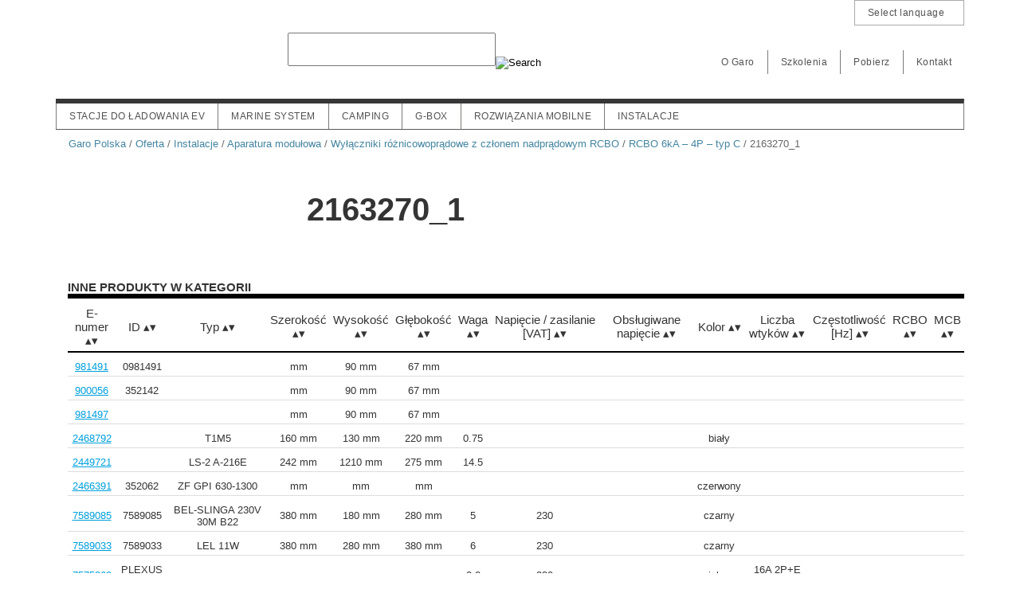

--- FILE ---
content_type: text/html; charset=UTF-8
request_url: https://www.garo.com.pl/rcbo-6ka-4-pole-c-characteristics/2163270_1/
body_size: 20384
content:
<!DOCTYPE html>
<!--[if IE 6]>
<html id="ie6" lang="pl-PL">
<![endif]-->
<!--[if IE 7]>
<html id="ie7" lang="pl-PL">
<![endif]-->
<!--[if IE 8]>
<html id="ie8" lang="pl-PL">
<![endif]-->
<!--[if !(IE 6) | !(IE 7) | !(IE 8)  ]><!-->
<html lang="pl-PL">
<!--<![endif]-->
<head>
<meta charset="UTF-8" />
<meta name='viewport' content='width=device-width, initial-scale=1, maximum-scale=1, user-scalable=no' />
<title>
2163270_1 - Garo Polska</title>
<link rel="stylesheet" type="text/css" media="all" href="https://www.garo.com.pl/wp-content/themes/moai/style.css" />
<script>

window.dataLayer = window.dataLayer || [];

function gtag() {

    dataLayer.push(arguments);

}

gtag("consent", "default", {
    ad_storage: "denied",
    ad_user_data: "denied", 
    ad_personalization: "denied",
    analytics_storage: "denied",
    functionality_storage: "denied",
    personalization_storage: "denied",
    security_storage: "granted",
    wait_for_update: 2000,
});

gtag("set", "ads_data_redaction", true);
gtag("set", "url_passthrough", true);

</script>
<meta name='robots' content='index, follow, max-image-preview:large, max-snippet:-1, max-video-preview:-1' />
<script id="cookieyes" type="text/javascript" src="https://cdn-cookieyes.com/client_data/47f5a5897ff4807c1aaf34f6/script.js"></script>
	<!-- This site is optimized with the Yoast SEO plugin v20.5 - https://yoast.com/wordpress/plugins/seo/ -->
	<link rel="canonical" href="https://www.garo.com.pl/rcbo-6ka-4-pole-c-characteristics/2163270_1/" />
	<meta property="og:locale" content="pl_PL" />
	<meta property="og:type" content="article" />
	<meta property="og:title" content="2163270_1 - Garo Polska" />
	<meta property="og:url" content="https://www.garo.com.pl/rcbo-6ka-4-pole-c-characteristics/2163270_1/" />
	<meta property="og:site_name" content="Garo Polska" />
	<meta property="og:image" content="https://www.garo.com.pl/rcbo-6ka-4-pole-c-characteristics/2163270_1" />
	<meta property="og:image:width" content="315" />
	<meta property="og:image:height" content="360" />
	<meta property="og:image:type" content="image/jpeg" />
	<meta name="twitter:card" content="summary_large_image" />
	<script type="application/ld+json" class="yoast-schema-graph">{"@context":"https://schema.org","@graph":[{"@type":"WebPage","@id":"https://www.garo.com.pl/rcbo-6ka-4-pole-c-characteristics/2163270_1/","url":"https://www.garo.com.pl/rcbo-6ka-4-pole-c-characteristics/2163270_1/","name":"2163270_1 - Garo Polska","isPartOf":{"@id":"https://www.garo.com.pl/#website"},"primaryImageOfPage":{"@id":"https://www.garo.com.pl/rcbo-6ka-4-pole-c-characteristics/2163270_1/#primaryimage"},"image":{"@id":"https://www.garo.com.pl/rcbo-6ka-4-pole-c-characteristics/2163270_1/#primaryimage"},"thumbnailUrl":"https://www.garo.com.pl/wp-content/uploads/2015/05/2163270_1.jpeg","datePublished":"2015-07-06T22:14:06+00:00","dateModified":"2015-07-06T22:14:06+00:00","breadcrumb":{"@id":"https://www.garo.com.pl/rcbo-6ka-4-pole-c-characteristics/2163270_1/#breadcrumb"},"inLanguage":"pl-PL","potentialAction":[{"@type":"ReadAction","target":["https://www.garo.com.pl/rcbo-6ka-4-pole-c-characteristics/2163270_1/"]}]},{"@type":"ImageObject","inLanguage":"pl-PL","@id":"https://www.garo.com.pl/rcbo-6ka-4-pole-c-characteristics/2163270_1/#primaryimage","url":"https://www.garo.com.pl/wp-content/uploads/2015/05/2163270_1.jpeg","contentUrl":"https://www.garo.com.pl/wp-content/uploads/2015/05/2163270_1.jpeg","width":315,"height":360},{"@type":"BreadcrumbList","@id":"https://www.garo.com.pl/rcbo-6ka-4-pole-c-characteristics/2163270_1/#breadcrumb","itemListElement":[{"@type":"ListItem","position":1,"name":"Garo Polska","item":"https://www.garo.com.pl/"},{"@type":"ListItem","position":2,"name":"Oferta","item":"https://www.garo.com.pl/oferta/"},{"@type":"ListItem","position":3,"name":"Instalacje","item":"https://www.garo.com.pl/oferta/instalacje/"},{"@type":"ListItem","position":4,"name":"Aparatura modułowa","item":"https://www.garo.com.pl/oferta/instalacje/aparatura-modulowa/"},{"@type":"ListItem","position":5,"name":"Wyłączniki różnicowoprądowe z członem nadprądowym RCBO","item":"https://www.garo.com.pl/oferta/instalacje/aparatura-modulowa/wylaczniki-roznicowopradowe-z-czlonem-nadpradowym-rcbo/"},{"@type":"ListItem","position":6,"name":"RCBO 6kA &#8211; 4P &#8211; typ C","item":"https://www.garo.com.pl/rcbo-6ka-4-pole-c-characteristics/"},{"@type":"ListItem","position":7,"name":"2163270_1"}]},{"@type":"WebSite","@id":"https://www.garo.com.pl/#website","url":"https://www.garo.com.pl/","name":"Garo Polska","description":"Garo","potentialAction":[{"@type":"SearchAction","target":{"@type":"EntryPoint","urlTemplate":"https://www.garo.com.pl/?s={search_term_string}"},"query-input":"required name=search_term_string"}],"inLanguage":"pl-PL"}]}</script>
	<!-- / Yoast SEO plugin. -->


		<!-- This site uses the Google Analytics by MonsterInsights plugin v8.14.1 - Using Analytics tracking - https://www.monsterinsights.com/ -->
							<script src="//www.googletagmanager.com/gtag/js?id=UA-27823433-1"  data-cfasync="false" data-wpfc-render="false" type="text/javascript" async></script>
			<script data-cfasync="false" data-wpfc-render="false" type="text/javascript">
				var mi_version = '8.14.1';
				var mi_track_user = true;
				var mi_no_track_reason = '';
				
								var disableStrs = [
															'ga-disable-UA-27823433-1',
									];

				/* Function to detect opted out users */
				function __gtagTrackerIsOptedOut() {
					for (var index = 0; index < disableStrs.length; index++) {
						if (document.cookie.indexOf(disableStrs[index] + '=true') > -1) {
							return true;
						}
					}

					return false;
				}

				/* Disable tracking if the opt-out cookie exists. */
				if (__gtagTrackerIsOptedOut()) {
					for (var index = 0; index < disableStrs.length; index++) {
						window[disableStrs[index]] = true;
					}
				}

				/* Opt-out function */
				function __gtagTrackerOptout() {
					for (var index = 0; index < disableStrs.length; index++) {
						document.cookie = disableStrs[index] + '=true; expires=Thu, 31 Dec 2099 23:59:59 UTC; path=/';
						window[disableStrs[index]] = true;
					}
				}

				if ('undefined' === typeof gaOptout) {
					function gaOptout() {
						__gtagTrackerOptout();
					}
				}
								window.dataLayer = window.dataLayer || [];

				window.MonsterInsightsDualTracker = {
					helpers: {},
					trackers: {},
				};
				if (mi_track_user) {
					function __gtagDataLayer() {
						dataLayer.push(arguments);
					}

					function __gtagTracker(type, name, parameters) {
						if (!parameters) {
							parameters = {};
						}

						if (parameters.send_to) {
							__gtagDataLayer.apply(null, arguments);
							return;
						}

						if (type === 'event') {
							
														parameters.send_to = monsterinsights_frontend.ua;
							__gtagDataLayer(type, name, parameters);
													} else {
							__gtagDataLayer.apply(null, arguments);
						}
					}

					__gtagTracker('js', new Date());
					__gtagTracker('set', {
						'developer_id.dZGIzZG': true,
											});
															__gtagTracker('config', 'UA-27823433-1', {"forceSSL":"true"} );
										window.gtag = __gtagTracker;										(function () {
						/* https://developers.google.com/analytics/devguides/collection/analyticsjs/ */
						/* ga and __gaTracker compatibility shim. */
						var noopfn = function () {
							return null;
						};
						var newtracker = function () {
							return new Tracker();
						};
						var Tracker = function () {
							return null;
						};
						var p = Tracker.prototype;
						p.get = noopfn;
						p.set = noopfn;
						p.send = function () {
							var args = Array.prototype.slice.call(arguments);
							args.unshift('send');
							__gaTracker.apply(null, args);
						};
						var __gaTracker = function () {
							var len = arguments.length;
							if (len === 0) {
								return;
							}
							var f = arguments[len - 1];
							if (typeof f !== 'object' || f === null || typeof f.hitCallback !== 'function') {
								if ('send' === arguments[0]) {
									var hitConverted, hitObject = false, action;
									if ('event' === arguments[1]) {
										if ('undefined' !== typeof arguments[3]) {
											hitObject = {
												'eventAction': arguments[3],
												'eventCategory': arguments[2],
												'eventLabel': arguments[4],
												'value': arguments[5] ? arguments[5] : 1,
											}
										}
									}
									if ('pageview' === arguments[1]) {
										if ('undefined' !== typeof arguments[2]) {
											hitObject = {
												'eventAction': 'page_view',
												'page_path': arguments[2],
											}
										}
									}
									if (typeof arguments[2] === 'object') {
										hitObject = arguments[2];
									}
									if (typeof arguments[5] === 'object') {
										Object.assign(hitObject, arguments[5]);
									}
									if ('undefined' !== typeof arguments[1].hitType) {
										hitObject = arguments[1];
										if ('pageview' === hitObject.hitType) {
											hitObject.eventAction = 'page_view';
										}
									}
									if (hitObject) {
										action = 'timing' === arguments[1].hitType ? 'timing_complete' : hitObject.eventAction;
										hitConverted = mapArgs(hitObject);
										__gtagTracker('event', action, hitConverted);
									}
								}
								return;
							}

							function mapArgs(args) {
								var arg, hit = {};
								var gaMap = {
									'eventCategory': 'event_category',
									'eventAction': 'event_action',
									'eventLabel': 'event_label',
									'eventValue': 'event_value',
									'nonInteraction': 'non_interaction',
									'timingCategory': 'event_category',
									'timingVar': 'name',
									'timingValue': 'value',
									'timingLabel': 'event_label',
									'page': 'page_path',
									'location': 'page_location',
									'title': 'page_title',
								};
								for (arg in args) {
																		if (!(!args.hasOwnProperty(arg) || !gaMap.hasOwnProperty(arg))) {
										hit[gaMap[arg]] = args[arg];
									} else {
										hit[arg] = args[arg];
									}
								}
								return hit;
							}

							try {
								f.hitCallback();
							} catch (ex) {
							}
						};
						__gaTracker.create = newtracker;
						__gaTracker.getByName = newtracker;
						__gaTracker.getAll = function () {
							return [];
						};
						__gaTracker.remove = noopfn;
						__gaTracker.loaded = true;
						window['__gaTracker'] = __gaTracker;
					})();
									} else {
										console.log("");
					(function () {
						function __gtagTracker() {
							return null;
						}

						window['__gtagTracker'] = __gtagTracker;
						window['gtag'] = __gtagTracker;
					})();
									}
			</script>
				<!-- / Google Analytics by MonsterInsights -->
		<script type="text/javascript">
window._wpemojiSettings = {"baseUrl":"https:\/\/s.w.org\/images\/core\/emoji\/14.0.0\/72x72\/","ext":".png","svgUrl":"https:\/\/s.w.org\/images\/core\/emoji\/14.0.0\/svg\/","svgExt":".svg","source":{"concatemoji":"https:\/\/www.garo.com.pl\/wp-includes\/js\/wp-emoji-release.min.js?ver=3e7e96fad5e237fb2d5a081c6cb11212"}};
/*! This file is auto-generated */
!function(e,a,t){var n,r,o,i=a.createElement("canvas"),p=i.getContext&&i.getContext("2d");function s(e,t){p.clearRect(0,0,i.width,i.height),p.fillText(e,0,0);e=i.toDataURL();return p.clearRect(0,0,i.width,i.height),p.fillText(t,0,0),e===i.toDataURL()}function c(e){var t=a.createElement("script");t.src=e,t.defer=t.type="text/javascript",a.getElementsByTagName("head")[0].appendChild(t)}for(o=Array("flag","emoji"),t.supports={everything:!0,everythingExceptFlag:!0},r=0;r<o.length;r++)t.supports[o[r]]=function(e){if(p&&p.fillText)switch(p.textBaseline="top",p.font="600 32px Arial",e){case"flag":return s("\ud83c\udff3\ufe0f\u200d\u26a7\ufe0f","\ud83c\udff3\ufe0f\u200b\u26a7\ufe0f")?!1:!s("\ud83c\uddfa\ud83c\uddf3","\ud83c\uddfa\u200b\ud83c\uddf3")&&!s("\ud83c\udff4\udb40\udc67\udb40\udc62\udb40\udc65\udb40\udc6e\udb40\udc67\udb40\udc7f","\ud83c\udff4\u200b\udb40\udc67\u200b\udb40\udc62\u200b\udb40\udc65\u200b\udb40\udc6e\u200b\udb40\udc67\u200b\udb40\udc7f");case"emoji":return!s("\ud83e\udef1\ud83c\udffb\u200d\ud83e\udef2\ud83c\udfff","\ud83e\udef1\ud83c\udffb\u200b\ud83e\udef2\ud83c\udfff")}return!1}(o[r]),t.supports.everything=t.supports.everything&&t.supports[o[r]],"flag"!==o[r]&&(t.supports.everythingExceptFlag=t.supports.everythingExceptFlag&&t.supports[o[r]]);t.supports.everythingExceptFlag=t.supports.everythingExceptFlag&&!t.supports.flag,t.DOMReady=!1,t.readyCallback=function(){t.DOMReady=!0},t.supports.everything||(n=function(){t.readyCallback()},a.addEventListener?(a.addEventListener("DOMContentLoaded",n,!1),e.addEventListener("load",n,!1)):(e.attachEvent("onload",n),a.attachEvent("onreadystatechange",function(){"complete"===a.readyState&&t.readyCallback()})),(e=t.source||{}).concatemoji?c(e.concatemoji):e.wpemoji&&e.twemoji&&(c(e.twemoji),c(e.wpemoji)))}(window,document,window._wpemojiSettings);
</script>
<style type="text/css">
img.wp-smiley,
img.emoji {
	display: inline !important;
	border: none !important;
	box-shadow: none !important;
	height: 1em !important;
	width: 1em !important;
	margin: 0 0.07em !important;
	vertical-align: -0.1em !important;
	background: none !important;
	padding: 0 !important;
}
</style>
	<link rel='stylesheet' id='wp-block-library-css' href='https://www.garo.com.pl/wp-includes/css/dist/block-library/style.min.css?ver=3e7e96fad5e237fb2d5a081c6cb11212' type='text/css' media='all' />
<link rel='stylesheet' id='classic-theme-styles-css' href='https://www.garo.com.pl/wp-includes/css/classic-themes.min.css?ver=3e7e96fad5e237fb2d5a081c6cb11212' type='text/css' media='all' />
<style id='global-styles-inline-css' type='text/css'>
body{--wp--preset--color--black: #000000;--wp--preset--color--cyan-bluish-gray: #abb8c3;--wp--preset--color--white: #ffffff;--wp--preset--color--pale-pink: #f78da7;--wp--preset--color--vivid-red: #cf2e2e;--wp--preset--color--luminous-vivid-orange: #ff6900;--wp--preset--color--luminous-vivid-amber: #fcb900;--wp--preset--color--light-green-cyan: #7bdcb5;--wp--preset--color--vivid-green-cyan: #00d084;--wp--preset--color--pale-cyan-blue: #8ed1fc;--wp--preset--color--vivid-cyan-blue: #0693e3;--wp--preset--color--vivid-purple: #9b51e0;--wp--preset--gradient--vivid-cyan-blue-to-vivid-purple: linear-gradient(135deg,rgba(6,147,227,1) 0%,rgb(155,81,224) 100%);--wp--preset--gradient--light-green-cyan-to-vivid-green-cyan: linear-gradient(135deg,rgb(122,220,180) 0%,rgb(0,208,130) 100%);--wp--preset--gradient--luminous-vivid-amber-to-luminous-vivid-orange: linear-gradient(135deg,rgba(252,185,0,1) 0%,rgba(255,105,0,1) 100%);--wp--preset--gradient--luminous-vivid-orange-to-vivid-red: linear-gradient(135deg,rgba(255,105,0,1) 0%,rgb(207,46,46) 100%);--wp--preset--gradient--very-light-gray-to-cyan-bluish-gray: linear-gradient(135deg,rgb(238,238,238) 0%,rgb(169,184,195) 100%);--wp--preset--gradient--cool-to-warm-spectrum: linear-gradient(135deg,rgb(74,234,220) 0%,rgb(151,120,209) 20%,rgb(207,42,186) 40%,rgb(238,44,130) 60%,rgb(251,105,98) 80%,rgb(254,248,76) 100%);--wp--preset--gradient--blush-light-purple: linear-gradient(135deg,rgb(255,206,236) 0%,rgb(152,150,240) 100%);--wp--preset--gradient--blush-bordeaux: linear-gradient(135deg,rgb(254,205,165) 0%,rgb(254,45,45) 50%,rgb(107,0,62) 100%);--wp--preset--gradient--luminous-dusk: linear-gradient(135deg,rgb(255,203,112) 0%,rgb(199,81,192) 50%,rgb(65,88,208) 100%);--wp--preset--gradient--pale-ocean: linear-gradient(135deg,rgb(255,245,203) 0%,rgb(182,227,212) 50%,rgb(51,167,181) 100%);--wp--preset--gradient--electric-grass: linear-gradient(135deg,rgb(202,248,128) 0%,rgb(113,206,126) 100%);--wp--preset--gradient--midnight: linear-gradient(135deg,rgb(2,3,129) 0%,rgb(40,116,252) 100%);--wp--preset--duotone--dark-grayscale: url('#wp-duotone-dark-grayscale');--wp--preset--duotone--grayscale: url('#wp-duotone-grayscale');--wp--preset--duotone--purple-yellow: url('#wp-duotone-purple-yellow');--wp--preset--duotone--blue-red: url('#wp-duotone-blue-red');--wp--preset--duotone--midnight: url('#wp-duotone-midnight');--wp--preset--duotone--magenta-yellow: url('#wp-duotone-magenta-yellow');--wp--preset--duotone--purple-green: url('#wp-duotone-purple-green');--wp--preset--duotone--blue-orange: url('#wp-duotone-blue-orange');--wp--preset--font-size--small: 13px;--wp--preset--font-size--medium: 20px;--wp--preset--font-size--large: 36px;--wp--preset--font-size--x-large: 42px;--wp--preset--spacing--20: 0.44rem;--wp--preset--spacing--30: 0.67rem;--wp--preset--spacing--40: 1rem;--wp--preset--spacing--50: 1.5rem;--wp--preset--spacing--60: 2.25rem;--wp--preset--spacing--70: 3.38rem;--wp--preset--spacing--80: 5.06rem;--wp--preset--shadow--natural: 6px 6px 9px rgba(0, 0, 0, 0.2);--wp--preset--shadow--deep: 12px 12px 50px rgba(0, 0, 0, 0.4);--wp--preset--shadow--sharp: 6px 6px 0px rgba(0, 0, 0, 0.2);--wp--preset--shadow--outlined: 6px 6px 0px -3px rgba(255, 255, 255, 1), 6px 6px rgba(0, 0, 0, 1);--wp--preset--shadow--crisp: 6px 6px 0px rgba(0, 0, 0, 1);}:where(.is-layout-flex){gap: 0.5em;}body .is-layout-flow > .alignleft{float: left;margin-inline-start: 0;margin-inline-end: 2em;}body .is-layout-flow > .alignright{float: right;margin-inline-start: 2em;margin-inline-end: 0;}body .is-layout-flow > .aligncenter{margin-left: auto !important;margin-right: auto !important;}body .is-layout-constrained > .alignleft{float: left;margin-inline-start: 0;margin-inline-end: 2em;}body .is-layout-constrained > .alignright{float: right;margin-inline-start: 2em;margin-inline-end: 0;}body .is-layout-constrained > .aligncenter{margin-left: auto !important;margin-right: auto !important;}body .is-layout-constrained > :where(:not(.alignleft):not(.alignright):not(.alignfull)){max-width: var(--wp--style--global--content-size);margin-left: auto !important;margin-right: auto !important;}body .is-layout-constrained > .alignwide{max-width: var(--wp--style--global--wide-size);}body .is-layout-flex{display: flex;}body .is-layout-flex{flex-wrap: wrap;align-items: center;}body .is-layout-flex > *{margin: 0;}:where(.wp-block-columns.is-layout-flex){gap: 2em;}.has-black-color{color: var(--wp--preset--color--black) !important;}.has-cyan-bluish-gray-color{color: var(--wp--preset--color--cyan-bluish-gray) !important;}.has-white-color{color: var(--wp--preset--color--white) !important;}.has-pale-pink-color{color: var(--wp--preset--color--pale-pink) !important;}.has-vivid-red-color{color: var(--wp--preset--color--vivid-red) !important;}.has-luminous-vivid-orange-color{color: var(--wp--preset--color--luminous-vivid-orange) !important;}.has-luminous-vivid-amber-color{color: var(--wp--preset--color--luminous-vivid-amber) !important;}.has-light-green-cyan-color{color: var(--wp--preset--color--light-green-cyan) !important;}.has-vivid-green-cyan-color{color: var(--wp--preset--color--vivid-green-cyan) !important;}.has-pale-cyan-blue-color{color: var(--wp--preset--color--pale-cyan-blue) !important;}.has-vivid-cyan-blue-color{color: var(--wp--preset--color--vivid-cyan-blue) !important;}.has-vivid-purple-color{color: var(--wp--preset--color--vivid-purple) !important;}.has-black-background-color{background-color: var(--wp--preset--color--black) !important;}.has-cyan-bluish-gray-background-color{background-color: var(--wp--preset--color--cyan-bluish-gray) !important;}.has-white-background-color{background-color: var(--wp--preset--color--white) !important;}.has-pale-pink-background-color{background-color: var(--wp--preset--color--pale-pink) !important;}.has-vivid-red-background-color{background-color: var(--wp--preset--color--vivid-red) !important;}.has-luminous-vivid-orange-background-color{background-color: var(--wp--preset--color--luminous-vivid-orange) !important;}.has-luminous-vivid-amber-background-color{background-color: var(--wp--preset--color--luminous-vivid-amber) !important;}.has-light-green-cyan-background-color{background-color: var(--wp--preset--color--light-green-cyan) !important;}.has-vivid-green-cyan-background-color{background-color: var(--wp--preset--color--vivid-green-cyan) !important;}.has-pale-cyan-blue-background-color{background-color: var(--wp--preset--color--pale-cyan-blue) !important;}.has-vivid-cyan-blue-background-color{background-color: var(--wp--preset--color--vivid-cyan-blue) !important;}.has-vivid-purple-background-color{background-color: var(--wp--preset--color--vivid-purple) !important;}.has-black-border-color{border-color: var(--wp--preset--color--black) !important;}.has-cyan-bluish-gray-border-color{border-color: var(--wp--preset--color--cyan-bluish-gray) !important;}.has-white-border-color{border-color: var(--wp--preset--color--white) !important;}.has-pale-pink-border-color{border-color: var(--wp--preset--color--pale-pink) !important;}.has-vivid-red-border-color{border-color: var(--wp--preset--color--vivid-red) !important;}.has-luminous-vivid-orange-border-color{border-color: var(--wp--preset--color--luminous-vivid-orange) !important;}.has-luminous-vivid-amber-border-color{border-color: var(--wp--preset--color--luminous-vivid-amber) !important;}.has-light-green-cyan-border-color{border-color: var(--wp--preset--color--light-green-cyan) !important;}.has-vivid-green-cyan-border-color{border-color: var(--wp--preset--color--vivid-green-cyan) !important;}.has-pale-cyan-blue-border-color{border-color: var(--wp--preset--color--pale-cyan-blue) !important;}.has-vivid-cyan-blue-border-color{border-color: var(--wp--preset--color--vivid-cyan-blue) !important;}.has-vivid-purple-border-color{border-color: var(--wp--preset--color--vivid-purple) !important;}.has-vivid-cyan-blue-to-vivid-purple-gradient-background{background: var(--wp--preset--gradient--vivid-cyan-blue-to-vivid-purple) !important;}.has-light-green-cyan-to-vivid-green-cyan-gradient-background{background: var(--wp--preset--gradient--light-green-cyan-to-vivid-green-cyan) !important;}.has-luminous-vivid-amber-to-luminous-vivid-orange-gradient-background{background: var(--wp--preset--gradient--luminous-vivid-amber-to-luminous-vivid-orange) !important;}.has-luminous-vivid-orange-to-vivid-red-gradient-background{background: var(--wp--preset--gradient--luminous-vivid-orange-to-vivid-red) !important;}.has-very-light-gray-to-cyan-bluish-gray-gradient-background{background: var(--wp--preset--gradient--very-light-gray-to-cyan-bluish-gray) !important;}.has-cool-to-warm-spectrum-gradient-background{background: var(--wp--preset--gradient--cool-to-warm-spectrum) !important;}.has-blush-light-purple-gradient-background{background: var(--wp--preset--gradient--blush-light-purple) !important;}.has-blush-bordeaux-gradient-background{background: var(--wp--preset--gradient--blush-bordeaux) !important;}.has-luminous-dusk-gradient-background{background: var(--wp--preset--gradient--luminous-dusk) !important;}.has-pale-ocean-gradient-background{background: var(--wp--preset--gradient--pale-ocean) !important;}.has-electric-grass-gradient-background{background: var(--wp--preset--gradient--electric-grass) !important;}.has-midnight-gradient-background{background: var(--wp--preset--gradient--midnight) !important;}.has-small-font-size{font-size: var(--wp--preset--font-size--small) !important;}.has-medium-font-size{font-size: var(--wp--preset--font-size--medium) !important;}.has-large-font-size{font-size: var(--wp--preset--font-size--large) !important;}.has-x-large-font-size{font-size: var(--wp--preset--font-size--x-large) !important;}
.wp-block-navigation a:where(:not(.wp-element-button)){color: inherit;}
:where(.wp-block-columns.is-layout-flex){gap: 2em;}
.wp-block-pullquote{font-size: 1.5em;line-height: 1.6;}
</style>
<link rel='stylesheet' id='font-awesome-css' href='https://www.garo.com.pl/wp-content/plugins/arconix-shortcodes/includes/css/font-awesome.min.css?ver=4.6.3' type='text/css' media='all' />
<link rel='stylesheet' id='arconix-shortcodes-css' href='https://www.garo.com.pl/wp-content/plugins/arconix-shortcodes/includes/css/arconix-shortcodes.min.css?ver=2.1.7' type='text/css' media='all' />
<link rel='stylesheet' id='jquery-ui-custom-css-css' href='https://www.garo.com.pl/wp-content/uploads/jquery-ui-1.9.2.custom.css?ver=3e7e96fad5e237fb2d5a081c6cb11212' type='text/css' media='all' />
<link rel='stylesheet' id='page-list-style-css' href='https://www.garo.com.pl/wp-content/plugins/page-list/css/page-list.css?ver=5.4' type='text/css' media='all' />
<link rel='stylesheet' id='responsive-lightbox-swipebox-css' href='https://www.garo.com.pl/wp-content/plugins/responsive-lightbox/assets/swipebox/swipebox.min.css?ver=2.4.5' type='text/css' media='all' />
<link rel='stylesheet' id='sliderpro-plugin-style-css' href='https://www.garo.com.pl/wp-content/plugins/sliderpro/public/assets/css/slider-pro.min.css?ver=4.8.6' type='text/css' media='all' />
<link rel='stylesheet' id='wppopups-base-css' href='https://www.garo.com.pl/wp-content/plugins/wp-popups-lite/src/assets/css/wppopups-base.css?ver=2.1.4.9' type='text/css' media='all' />
<script type='text/javascript' src='https://www.garo.com.pl/wp-includes/js/jquery/jquery.min.js?ver=3.6.4' id='jquery-core-js'></script>
<script type='text/javascript' src='https://www.garo.com.pl/wp-includes/js/jquery/jquery-migrate.min.js?ver=3.4.0' id='jquery-migrate-js'></script>
<script type='text/javascript' src='https://www.garo.com.pl/wp-content/plugins/google-analytics-for-wordpress/assets/js/frontend-gtag.min.js?ver=8.14.1' id='monsterinsights-frontend-script-js'></script>
<script data-cfasync="false" data-wpfc-render="false" type="text/javascript" id='monsterinsights-frontend-script-js-extra'>/* <![CDATA[ */
var monsterinsights_frontend = {"js_events_tracking":"true","download_extensions":"doc,pdf,ppt,zip,xls,docx,pptx,xlsx","inbound_paths":"[]","home_url":"https:\/\/www.garo.com.pl","hash_tracking":"false","ua":"UA-27823433-1","v4_id":""};/* ]]> */
</script>
<script type='text/javascript' src='https://www.garo.com.pl/wp-content/plugins/responsive-lightbox/assets/swipebox/jquery.swipebox.min.js?ver=2.4.5' id='responsive-lightbox-swipebox-js'></script>
<script type='text/javascript' src='https://www.garo.com.pl/wp-includes/js/underscore.min.js?ver=1.13.4' id='underscore-js'></script>
<script type='text/javascript' src='https://www.garo.com.pl/wp-content/plugins/responsive-lightbox/assets/infinitescroll/infinite-scroll.pkgd.min.js?ver=3e7e96fad5e237fb2d5a081c6cb11212' id='responsive-lightbox-infinite-scroll-js'></script>
<script type='text/javascript' id='responsive-lightbox-js-before'>
var rlArgs = {"script":"swipebox","selector":"lightbox","customEvents":"","activeGalleries":true,"animation":true,"hideCloseButtonOnMobile":false,"removeBarsOnMobile":false,"hideBars":true,"hideBarsDelay":5000,"videoMaxWidth":1080,"useSVG":true,"loopAtEnd":false,"woocommerce_gallery":false,"ajaxurl":"https:\/\/www.garo.com.pl\/wp-admin\/admin-ajax.php","nonce":"b8f748c7f2","preview":false,"postId":3021,"scriptExtension":false};
</script>
<script type='text/javascript' src='https://www.garo.com.pl/wp-content/plugins/responsive-lightbox/js/front.js?ver=2.4.5' id='responsive-lightbox-js'></script>
<script type='text/javascript' id='snazzymaps-js-js-extra'>
/* <![CDATA[ */
var SnazzyDataForSnazzyMaps = [];
SnazzyDataForSnazzyMaps={"id":27,"name":"Shift Worker","description":"Almost grey scale, this style uses subdued tones to display streets with a minimum of distractions. Best used around zoom level 16 to show a local address.","url":"https:\/\/snazzymaps.com\/style\/27\/shift-worker","imageUrl":"https:\/\/az594329.vo.msecnd.net\/assets\/27-shift-worker.png?v=20150526075828","json":"[{\"stylers\":[{\"saturation\":-100},{\"gamma\":1}]},{\"elementType\":\"labels.text.stroke\",\"stylers\":[{\"visibility\":\"off\"}]},{\"featureType\":\"poi.business\",\"elementType\":\"labels.text\",\"stylers\":[{\"visibility\":\"off\"}]},{\"featureType\":\"poi.business\",\"elementType\":\"labels.icon\",\"stylers\":[{\"visibility\":\"off\"}]},{\"featureType\":\"poi.place_of_worship\",\"elementType\":\"labels.text\",\"stylers\":[{\"visibility\":\"off\"}]},{\"featureType\":\"poi.place_of_worship\",\"elementType\":\"labels.icon\",\"stylers\":[{\"visibility\":\"off\"}]},{\"featureType\":\"road\",\"elementType\":\"geometry\",\"stylers\":[{\"visibility\":\"simplified\"}]},{\"featureType\":\"water\",\"stylers\":[{\"visibility\":\"on\"},{\"saturation\":50},{\"gamma\":0},{\"hue\":\"#50a5d1\"}]},{\"featureType\":\"administrative.neighborhood\",\"elementType\":\"labels.text.fill\",\"stylers\":[{\"color\":\"#333333\"}]},{\"featureType\":\"road.local\",\"elementType\":\"labels.text\",\"stylers\":[{\"weight\":0.5},{\"color\":\"#333333\"}]},{\"featureType\":\"transit.station\",\"elementType\":\"labels.icon\",\"stylers\":[{\"gamma\":1},{\"saturation\":50}]}]","views":15957,"favorites":26,"createdBy":{"name":"The Factory","url":"http:\/\/workthefactory.com\/"},"createdOn":"2013-11-07T15:14:38.813"};
/* ]]> */
</script>
<script type='text/javascript' src='https://www.garo.com.pl/wp-content/plugins/snazzy-maps/snazzymaps.js?ver=1.4.0' id='snazzymaps-js-js'></script>
<script type='text/javascript' src='https://www.garo.com.pl/wp-content/plugins/responsive-menu-pro/public/js/jquery.touchSwipe.min.js' id='responsive-menu-pro-jquery-touchswipe-js'></script>
<link rel="https://api.w.org/" href="https://www.garo.com.pl/wp-json/" /><link rel="alternate" type="application/json" href="https://www.garo.com.pl/wp-json/wp/v2/media/3021" /><link rel="EditURI" type="application/rsd+xml" title="RSD" href="https://www.garo.com.pl/xmlrpc.php?rsd" />
<link rel="alternate" type="application/json+oembed" href="https://www.garo.com.pl/wp-json/oembed/1.0/embed?url=https%3A%2F%2Fwww.garo.com.pl%2Frcbo-6ka-4-pole-c-characteristics%2F2163270_1%2F" />
<link rel="alternate" type="text/xml+oembed" href="https://www.garo.com.pl/wp-json/oembed/1.0/embed?url=https%3A%2F%2Fwww.garo.com.pl%2Frcbo-6ka-4-pole-c-characteristics%2F2163270_1%2F&#038;format=xml" />
<style type="text/css">
.ui-widget {
font-family: inherit;
font-size: inherit;
}
</style>
<script type="text/javascript">
	window._se_plugin_version = '8.1.9';
</script>
<link rel="icon" href="https://www.garo.com.pl/wp-content/uploads/2015/04/cropped-g-32x32.png" sizes="32x32" />
<link rel="icon" href="https://www.garo.com.pl/wp-content/uploads/2015/04/cropped-g-192x192.png" sizes="192x192" />
<link rel="apple-touch-icon" href="https://www.garo.com.pl/wp-content/uploads/2015/04/cropped-g-180x180.png" />
<meta name="msapplication-TileImage" content="https://www.garo.com.pl/wp-content/uploads/2015/04/cropped-g-270x270.png" />
<style>button#responsive-menu-pro-button,
#responsive-menu-pro-container {
    display: none;
    -webkit-text-size-adjust: 100%;
}

#responsive-menu-pro-container {
    z-index: 99998;
}

@media screen and (max-width:768px) {

    #responsive-menu-pro-container {
        display: block;
        position: fixed;
        top: 0;
        bottom: 0;        padding-bottom: 5px;
        margin-bottom: -5px;
        outline: 1px solid transparent;
        overflow-y: auto;
        overflow-x: hidden;
    }

    #responsive-menu-pro-container .responsive-menu-pro-search-box {
        width: 100%;
        padding: 0 2%;
        border-radius: 2px;
        height: 50px;
        -webkit-appearance: none;
    }

    #responsive-menu-pro-container.push-left,
    #responsive-menu-pro-container.slide-left {
        transform: translateX(-100%);
        -ms-transform: translateX(-100%);
        -webkit-transform: translateX(-100%);
        -moz-transform: translateX(-100%);
    }

    .responsive-menu-pro-open #responsive-menu-pro-container.push-left,
    .responsive-menu-pro-open #responsive-menu-pro-container.slide-left {
        transform: translateX(0);
        -ms-transform: translateX(0);
        -webkit-transform: translateX(0);
        -moz-transform: translateX(0);
    }

    #responsive-menu-pro-container.push-top,
    #responsive-menu-pro-container.slide-top {
        transform: translateY(-100%);
        -ms-transform: translateY(-100%);
        -webkit-transform: translateY(-100%);
        -moz-transform: translateY(-100%);
    }

    .responsive-menu-pro-open #responsive-menu-pro-container.push-top,
    .responsive-menu-pro-open #responsive-menu-pro-container.slide-top {
        transform: translateY(0);
        -ms-transform: translateY(0);
        -webkit-transform: translateY(0);
        -moz-transform: translateY(0);
    }

    #responsive-menu-pro-container.push-right,
    #responsive-menu-pro-container.slide-right {
        transform: translateX(100%);
        -ms-transform: translateX(100%);
        -webkit-transform: translateX(100%);
        -moz-transform: translateX(100%);
    }

    .responsive-menu-pro-open #responsive-menu-pro-container.push-right,
    .responsive-menu-pro-open #responsive-menu-pro-container.slide-right {
        transform: translateX(0);
        -ms-transform: translateX(0);
        -webkit-transform: translateX(0);
        -moz-transform: translateX(0);
    }

    #responsive-menu-pro-container.push-bottom,
    #responsive-menu-pro-container.slide-bottom {
        transform: translateY(100%);
        -ms-transform: translateY(100%);
        -webkit-transform: translateY(100%);
        -moz-transform: translateY(100%);
    }

    .responsive-menu-pro-open #responsive-menu-pro-container.push-bottom,
    .responsive-menu-pro-open #responsive-menu-pro-container.slide-bottom {
        transform: translateY(0);
        -ms-transform: translateY(0);
        -webkit-transform: translateY(0);
        -moz-transform: translateY(0);
    }

    #responsive-menu-pro-container,
    #responsive-menu-pro-container:before,
    #responsive-menu-pro-container:after,
    #responsive-menu-pro-container *,
    #responsive-menu-pro-container *:before,
    #responsive-menu-pro-container *:after {
        box-sizing: border-box;
        margin: 0;
        padding: 0;
    }

    #responsive-menu-pro-container #responsive-menu-pro-search-box,
    #responsive-menu-pro-container #responsive-menu-pro-additional-content,
    #responsive-menu-pro-container #responsive-menu-pro-title {
        padding: 25px 5%;
    }

    #responsive-menu-pro-container #responsive-menu-pro,
    #responsive-menu-pro-container #responsive-menu-pro ul {
        width: 100%;
   }

    #responsive-menu-pro-container #responsive-menu-pro ul.responsive-menu-pro-submenu {
        display: none;
    }

    #responsive-menu-pro-container #responsive-menu-pro ul.responsive-menu-pro-submenu.responsive-menu-pro-submenu-open {
     display: block;
    }        #responsive-menu-pro-container #responsive-menu-pro ul.responsive-menu-pro-submenu-depth-1 a.responsive-menu-pro-item-link {
            padding-left:10%;
        }

        #responsive-menu-pro-container #responsive-menu-pro ul.responsive-menu-pro-submenu-depth-2 a.responsive-menu-pro-item-link {
            padding-left:15%;
        }

        #responsive-menu-pro-container #responsive-menu-pro ul.responsive-menu-pro-submenu-depth-3 a.responsive-menu-pro-item-link {
            padding-left:20%;
        }

        #responsive-menu-pro-container #responsive-menu-pro ul.responsive-menu-pro-submenu-depth-4 a.responsive-menu-pro-item-link {
            padding-left:25%;
        }

        #responsive-menu-pro-container #responsive-menu-pro ul.responsive-menu-pro-submenu-depth-5 a.responsive-menu-pro-item-link {
            padding-left:30%;
        }
    #responsive-menu-pro-container li.responsive-menu-pro-item {
        width: 100%;
        list-style: none;
    }

    #responsive-menu-pro-container li.responsive-menu-pro-item a {
        width: 100%;
        display: block;
        text-decoration: none;
        padding: 05%;
        position: relative;
    }

    #responsive-menu-pro-container li.responsive-menu-pro-item a .glyphicon,
    #responsive-menu-pro-container li.responsive-menu-pro-item a .fa {
        margin-right: 15px;
    }

    #responsive-menu-pro-container li.responsive-menu-pro-item a .responsive-menu-pro-subarrow {
        position: absolute;
        top: 0;
        bottom: 0;
        text-align: center;
        overflow: hidden;
    }

    #responsive-menu-pro-container li.responsive-menu-pro-item a .responsive-menu-pro-subarrow .glyphicon,
    #responsive-menu-pro-container li.responsive-menu-pro-item a .responsive-menu-pro-subarrow .fa {
        margin-right: 0;
    }

    button#responsive-menu-pro-button .responsive-menu-pro-button-icon-inactive {
        display: none;
    }

    button#responsive-menu-pro-button {
        z-index: 99999;
        display: none;
        overflow: hidden;
        outline: none;
    }

    button#responsive-menu-pro-button img {
        max-width: 100%;
    }

    .responsive-menu-pro-label {
        display: inline-block;
        font-weight: 600;
        margin: 0 5px;
        vertical-align: middle;
    }

    .responsive-menu-pro-accessible {
        display: inline-block;
    }

    .responsive-menu-pro-accessible .responsive-menu-pro-box {
        display: inline-block;
        vertical-align: middle;
    }

    .responsive-menu-pro-label.responsive-menu-pro-label-top,
    .responsive-menu-pro-label.responsive-menu-pro-label-bottom {
        display: block;
        margin: 0 auto;
    }

    button#responsive-menu-pro-button {
        padding: 0 0;
        display: inline-block;
        cursor: pointer;
        transition-property: opacity, filter;
        transition-duration: 0.15s;
        transition-timing-function: linear;
        font: inherit;
        color: inherit;
        text-transform: none;
        background-color: transparent;
        border: 0;
        margin: 0;
    }

    .responsive-menu-pro-box {
        width:25px;
        height:19px;
        display: inline-block;
        position: relative;
    }

    .responsive-menu-pro-inner {
        display: block;
        top: 50%;
        margin-top:-1.5px;
    }

    .responsive-menu-pro-inner,
    .responsive-menu-pro-inner::before,
    .responsive-menu-pro-inner::after {
        width:25px;
        height:3px;
        background-color:rgba(226, 0, 38, 1);
        border-radius: 4px;
        position: absolute;
        transition-property: transform;
        transition-duration: 0.15s;
        transition-timing-function: ease;
    }

    .responsive-menu-pro-open .responsive-menu-pro-inner,
    .responsive-menu-pro-open .responsive-menu-pro-inner::before,
    .responsive-menu-pro-open .responsive-menu-pro-inner::after {
        background-color:rgba(226, 0, 38, 1);
    }

    button#responsive-menu-pro-button:hover .responsive-menu-pro-inner,
    button#responsive-menu-pro-button:hover .responsive-menu-pro-inner::before,
    button#responsive-menu-pro-button:hover .responsive-menu-pro-inner::after,
    button#responsive-menu-pro-button:hover .responsive-menu-pro-open .responsive-menu-pro-inner,
    button#responsive-menu-pro-button:hover .responsive-menu-pro-open .responsive-menu-pro-inner::before,
    button#responsive-menu-pro-button:hover .responsive-menu-pro-open .responsive-menu-pro-inner::after,
    button#responsive-menu-pro-button:focus .responsive-menu-pro-inner,
    button#responsive-menu-pro-button:focus .responsive-menu-pro-inner::before,
    button#responsive-menu-pro-button:focus .responsive-menu-pro-inner::after,
    button#responsive-menu-pro-button:focus .responsive-menu-pro-open .responsive-menu-pro-inner,
    button#responsive-menu-pro-button:focus .responsive-menu-pro-open .responsive-menu-pro-inner::before,
    button#responsive-menu-pro-button:focus .responsive-menu-pro-open .responsive-menu-pro-inner::after {
        background-color:rgba(226, 0, 38, 1);
    }

    .responsive-menu-pro-inner::before,
    .responsive-menu-pro-inner::after {
        content: "";
        display: block;
    }

    .responsive-menu-pro-inner::before {
        top:-8px;
    }

    .responsive-menu-pro-inner::after {
        bottom:-8px;
    }.responsive-menu-pro-3dy .responsive-menu-pro-box {
    perspective:50px;
}

.responsive-menu-pro-3dy .responsive-menu-pro-inner {
    transition: transform 0.2s cubic-bezier(0.645, 0.045, 0.355, 1),
                background-color 0s 0.1s cubic-bezier(0.645, 0.045, 0.355, 1);
}

.responsive-menu-pro-3dy .responsive-menu-pro-inner::before,
.responsive-menu-pro-3dy .responsive-menu-pro-inner::after {
 transition: transform 0s 0.1s cubic-bezier(0.645, 0.045, 0.355, 1);
}

button#responsive-menu-pro-button.responsive-menu-pro-3dy.is-active:hover .responsive-menu-pro-inner,
.responsive-menu-pro-3dy .responsive-menu-pro-inner.is-active .responsive-menu-pro-inner {
    background-color: transparent;
    transform: rotateX(-180deg);
}

button#responsive-menu-pro-button.responsive-menu-pro-3dy.is-active:hover .responsive-menu-pro-inner::before,
.responsive-menu-pro-3dy .responsive-menu-pro-inner.is-active .responsive-menu-pro-inner::before {
    transform: translate3d(0,8px, 0) rotate(45deg);
}

button#responsive-menu-pro-button.responsive-menu-pro-3dy.is-active:hover .responsive-menu-pro-inner::after,
.responsive-menu-pro-3dy .responsive-menu-pro-inner.is-active .responsive-menu-pro-inner::after {
    transform: translate3d(0,-8px, 0) rotate(-45deg);
}
    button#responsive-menu-pro-button {
        width:44px;
        height:44px;
        position:fixed;
        top:15px;right:15px;
        display: inline-block;
        transition: transform0.5s, background-color0.5s;           background:rgba(255, 255, 255, 1);    }        .responsive-menu-pro-open button#responsive-menu-pro-button:hover,
        .responsive-menu-pro-open button#responsive-menu-pro-button:focus,
        button#responsive-menu-pro-button:hover,
        button#responsive-menu-pro-button:focus {
            background:rgba(255, 255, 255, 1);
         }        .responsive-menu-pro-open button#responsive-menu-pro-button {
            background:rgba(255, 255, 255, 1);
         }
    button#responsive-menu-pro-button .responsive-menu-pro-box {
        color:rgba(226, 0, 38, 1);
    }

    .responsive-menu-pro-open button#responsive-menu-pro-button .responsive-menu-pro-box {
        color:rgba(226, 0, 38, 1);
    }

    .responsive-menu-pro-label {
        color:#ffffff;
        font-size:14px;
        line-height:13px;    }

    .responsive-menu-pro-label .responsive-menu-pro-button-text-open {
        display: none;
    }        html.responsive-menu-pro-open {
            cursor: pointer;
        }
        
        html.responsive-menu-pro-open #responsive-menu-pro-container {
            cursor: initial;
        }
    .responsive-menu-pro-fade-top #responsive-menu-pro-container,
    .responsive-menu-pro-fade-left #responsive-menu-pro-container,
    .responsive-menu-pro-fade-right #responsive-menu-pro-container,
    .responsive-menu-pro-fade-bottom #responsive-menu-pro-container {
        display: none;
    }    
    #responsive-menu-pro-container {
        width:75%;left: 0;            background:rgba(231, 231, 231, 1);        transition: transform0.5s;
        text-align:left;    }

    #responsive-menu-pro-container #responsive-menu-pro-wrapper {   
        background:rgba(231, 231, 231, 1);
    }

    #responsive-menu-pro-container #responsive-menu-pro-additional-content {
        color:#ffffff;
    }

    #responsive-menu-pro-container .responsive-menu-pro-search-box {
        background:#ffffff;
        border: 2px solid#dadada;
        color:#333333;
    }

    #responsive-menu-pro-container .responsive-menu-pro-search-box:-ms-input-placeholder,
    #responsive-menu-pro-container .responsive-menu-pro-search-box::-webkit-input-placeholder,
    #responsive-menu-pro-container .responsive-menu-pro-search-box:-moz-placeholder,
    #responsive-menu-pro-container .responsive-menu-pro-search-box::-moz-placeholder {
        color:;
    }

    #responsive-menu-pro-container .responsive-menu-pro-search-box:-moz-placeholder,
    #responsive-menu-pro-container .responsive-menu-pro-search-box::-moz-placeholder {
        opacity: 1;
    }

    #responsive-menu-pro-container .responsive-menu-pro-item-link,
    #responsive-menu-pro-container #responsive-menu-pro-title,
    #responsive-menu-pro-container .responsive-menu-pro-subarrow {
        transition: background-color0.5s,
                    border-color0.5s,
                    color0.5s;
    }

    #responsive-menu-pro-container #responsive-menu-pro-title {
        background-color:rgba(231, 231, 231, 1);
        color:#ffffff;
        font-size:16px;
    }

    #responsive-menu-pro-container #responsive-menu-pro-title a {
        color:#ffffff;
        font-size:16px;
        text-decoration: none;
    }

    #responsive-menu-pro-container #responsive-menu-pro-title a:hover {
        color:#ffffff;
    }

    #responsive-menu-pro-container #responsive-menu-pro-title:hover {
        background-color:rgba(231, 231, 231, 1);
        color:#ffffff;
    }

    #responsive-menu-pro-container #responsive-menu-pro-title:hover a {
        color:#ffffff;
    }

    #responsive-menu-pro-container #responsive-menu-pro-title #responsive-menu-pro-title-image {
        display: inline-block;
        vertical-align: middle;
    }

    #responsive-menu-pro-container #responsive-menu-pro-title #responsive-menu-pro-title-image img {    }        #responsive-menu-pro-container #responsive-menu-pro > li {                margin-left: -150px;        }
    #responsive-menu-pro-container #responsive-menu-pro > li.responsive-menu-pro-item:first-child > a {
        border-top:1px solidrgba(231, 231, 231, 1);
    }

    #responsive-menu-pro-container #responsive-menu-pro li.responsive-menu-pro-item .responsive-menu-pro-item-link {
        font-size:16px;
    }

    #responsive-menu-pro-container #responsive-menu-pro li.responsive-menu-pro-item a {
        height:40px;
        line-height:40px;
        border-bottom:1px solidrgba(231, 231, 231, 1);
        color:rgba(82, 82, 82, 1);
        background-color:rgba(231, 231, 231, 1);    }

    #responsive-menu-pro-container #responsive-menu-pro li.responsive-menu-pro-item a:hover {
        color:rgba(226, 0, 38, 1);
        background-color:rgba(231, 231, 231, 1);
        border-color:rgba(231, 231, 231, 1);
    }

    #responsive-menu-pro-container #responsive-menu-pro li.responsive-menu-pro-item a:hover .responsive-menu-pro-subarrow {
        color:rgba(82, 82, 82, 1);
        border-color:rgba(231, 231, 231, 1);
        background-color:rgba(231, 231, 231, 1);
    }

    #responsive-menu-pro-container #responsive-menu-pro li.responsive-menu-pro-item a:hover .responsive-menu-pro-subarrow.responsive-menu-pro-subarrow-active {
        color:rgba(82, 82, 82, 1);
        border-color:rgba(231, 231, 231, 1);
        background-color:rgba(231, 231, 231, 1);
    }

    #responsive-menu-pro-container #responsive-menu-pro li.responsive-menu-pro-item a .responsive-menu-pro-subarrow {right: 0;
        height:40px;
        line-height:40px;
        width:40px;
        color:rgba(82, 82, 82, 1);
        border-left:1px solidrgba(231, 231, 231, 1);
        background-color:rgba(231, 231, 231, 1);
    }

    #responsive-menu-pro-container #responsive-menu-pro li.responsive-menu-pro-item a .responsive-menu-pro-subarrow.responsive-menu-pro-subarrow-active {
        color:rgba(82, 82, 82, 1);
        border-color:rgba(231, 231, 231, 1);
        background-color:rgba(231, 231, 231, 1);
    }

    #responsive-menu-pro-container #responsive-menu-pro li.responsive-menu-pro-item a .responsive-menu-pro-subarrow.responsive-menu-pro-subarrow-active:hover {
        color:rgba(82, 82, 82, 1);
        border-color:rgba(231, 231, 231, 1);
        background-color:rgba(231, 231, 231, 1);
    }

    #responsive-menu-pro-container #responsive-menu-pro li.responsive-menu-pro-item a .responsive-menu-pro-subarrow:hover {
        color:rgba(82, 82, 82, 1);
        border-color:rgba(231, 231, 231, 1);
        background-color:rgba(231, 231, 231, 1);
    }

    #responsive-menu-pro-container #responsive-menu-pro li.responsive-menu-pro-item.responsive-menu-pro-current-item > .responsive-menu-pro-item-link {
        background-color:rgba(231, 231, 231, 1);
        color:rgba(226, 0, 38, 1);
        border-color:rgba(231, 231, 231, 1);
    }

    #responsive-menu-pro-container #responsive-menu-pro li.responsive-menu-pro-item.responsive-menu-pro-current-item > .responsive-menu-pro-item-link:hover {
        background-color:rgba(231, 231, 231, 1);
        color:rgba(226, 0, 38, 1);
        border-color:rgba(231, 231, 231, 1);
    }        #responsive-menu-pro-container #responsive-menu-pro ul.responsive-menu-pro-submenu > li.responsive-menu-pro-item:first-child > a {
            border-top:1px solid#212121;
        }

        #responsive-menu-pro-container #responsive-menu-pro ul.responsive-menu-pro-submenu li.responsive-menu-pro-item .responsive-menu-pro-item-link {            font-size:15px;
        }

        #responsive-menu-pro-container #responsive-menu-pro ul.responsive-menu-pro-submenu li.responsive-menu-pro-item a {
            height:40px;
            line-height:40px;
            border-bottom:1px solid#212121;
            color:#ffffff;
            background-color:#212121;
        }

        #responsive-menu-pro-container #responsive-menu-pro ul.responsive-menu-pro-submenu li.responsive-menu-pro-item a:hover {
            color:#ffffff;
            background-color:#3f3f3f;
            border-color:#212121;
        }

        #responsive-menu-pro-container #responsive-menu-pro ul.responsive-menu-pro-submenu li.responsive-menu-pro-item a:hover .responsive-menu-pro-subarrow {
            color:#ffffff;
            border-color:#3f3f3f;
            background-color:#3f3f3f;
        }

        #responsive-menu-pro-container #responsive-menu-pro ul.responsive-menu-pro-submenu li.responsive-menu-pro-item a:hover .responsive-menu-pro-subarrow.responsive-menu-pro-subarrow-active {
            color:#ffffff;
            border-color:#3f3f3f;
            background-color:#3f3f3f;
        }

        #responsive-menu-pro-container #responsive-menu-pro ul.responsive-menu-pro-submenu li.responsive-menu-pro-item a .responsive-menu-pro-subarrow {right: 0;
            height:40px;
            line-height:40px;
            width:40px;
            color:#ffffff;
            border-left:1px solid#212121;
            background-color:#212121;
        }

        #responsive-menu-pro-container #responsive-menu-pro ul.responsive-menu-pro-submenu li.responsive-menu-pro-item a .responsive-menu-pro-subarrow.responsive-menu-pro-subarrow-active {
            color:#ffffff;
            border-color:#212121;
            background-color:#212121;
        }

        #responsive-menu-pro-container #responsive-menu-pro ul.responsive-menu-pro-submenu li.responsive-menu-pro-item a .responsive-menu-pro-subarrow.responsive-menu-pro-subarrow-active:hover {
            color:#ffffff;
            border-color:#3f3f3f;
            background-color:#3f3f3f;
        }

        #responsive-menu-pro-container #responsive-menu-pro ul.responsive-menu-pro-submenu li.responsive-menu-pro-item a .responsive-menu-pro-subarrow:hover {
            color:#ffffff;
            border-color:#3f3f3f;
            background-color:#3f3f3f;
        }

        #responsive-menu-pro-container #responsive-menu-pro ul.responsive-menu-pro-submenu li.responsive-menu-pro-item.responsive-menu-pro-current-item > .responsive-menu-pro-item-link {
            background-color:#212121;
            color:#ffffff;
            border-color:#212121;
        }

        #responsive-menu-pro-container #responsive-menu-pro ul.responsive-menu-pro-submenu li.responsive-menu-pro-item.responsive-menu-pro-current-item > .responsive-menu-pro-item-link:hover {
            background-color:#3f3f3f;
            color:#ffffff;
            border-color:#3f3f3f;
        }
}</style><script>jQuery(document).ready(function($) {

    var ResponsiveMenuPro = {
        trigger: '#responsive-menu-pro-button',
        animationSpeed:500,
        breakpoint:768,        isOpen: false,
        activeClass: 'is-active',
        container: '#responsive-menu-pro-container',
        openClass: 'responsive-menu-pro-open',
        activeArrow: '▲',
        inactiveArrow: '▼',
        wrapper: '#responsive-menu-pro-wrapper',
        linkElement: '.responsive-menu-pro-item-link',
        subMenuTransitionTime:200,
        originalHeight: '',
        openMenu: function() {
            $(this.trigger).addClass(this.activeClass);
            $('html').addClass(this.openClass);
            $('.responsive-menu-pro-button-icon-active').hide();
            $('.responsive-menu-pro-button-icon-inactive').show();                this.setWrapperTranslate();                $("#responsive-menu-pro > li").each(function(index) {
                    $(this).show();
                    $(this).animate({opacity: 0}, 0);
                    $(this).delay(100 * index).animate({
                        'margin-left': "0",
                        'opacity': 1
                    },500);
                });
            this.isOpen = true;
        },
        closeMenu: function() {
            $(this.trigger).removeClass(this.activeClass);
            $('html').removeClass(this.openClass);
            $('.responsive-menu-pro-button-icon-inactive').hide();
            $('.responsive-menu-pro-button-icon-active').show();                this.clearWrapperTranslate();
            $("#responsive-menu-pro > li").removeAttr('style');

            this.isOpen = false;
        },        triggerMenu: function() {
            this.isOpen ? this.closeMenu() : this.openMenu();
        },
        triggerSubArrow: function(subarrow) {
            var sub_menu = $(subarrow).parent().siblings('.responsive-menu-pro-submenu');
            var self = this;                        var top_siblings = sub_menu.parents('.responsive-menu-pro-item-has-children').last().siblings('.responsive-menu-pro-item-has-children');
                        var first_siblings = sub_menu.parents('.responsive-menu-pro-item-has-children').first().siblings('.responsive-menu-pro-item-has-children');                        top_siblings.children('.responsive-menu-pro-submenu').slideUp(self.subMenuTransitionTime, 'linear').removeClass('responsive-menu-pro-submenu-open');                        top_siblings.each(function() {
                            $(this).find('.responsive-menu-pro-subarrow').first().html(self.inactiveArrow);
                            $(this).find('.responsive-menu-pro-subarrow').first().removeClass('responsive-menu-pro-subarrow-active');
                        });                        first_siblings.children('.responsive-menu-pro-submenu').slideUp(self.subMenuTransitionTime, 'linear').removeClass('responsive-menu-pro-submenu-open');
                        first_siblings.each(function() {
                            $(this).find('.responsive-menu-pro-subarrow').first().html(self.inactiveArrow);
                            $(this).find('.responsive-menu-pro-subarrow').first().removeClass('responsive-menu-pro-subarrow-active');
                        });
                if(sub_menu.hasClass('responsive-menu-pro-submenu-open')) {
                    sub_menu.slideUp(self.subMenuTransitionTime, 'linear',function() {
                        $(this).css('display', '');
                    }).removeClass('responsive-menu-pro-submenu-open');
                    $(subarrow).html(this.inactiveArrow);
                    $(subarrow).removeClass('responsive-menu-pro-subarrow-active');
                } else {
                    sub_menu.slideDown(self.subMenuTransitionTime, 'linear').addClass('responsive-menu-pro-submenu-open');
                    $(subarrow).html(this.activeArrow);
                    $(subarrow).addClass('responsive-menu-pro-subarrow-active');
                }
        },
        menuHeight: function() {
            return $(this.container).height();
        },
        menuWidth: function() {
            return $(this.container).width();
        },
        wrapperHeight: function() {
            return $(this.wrapper).height();
        },            setWrapperTranslate: function() {
                switch('left') {
                    case 'left':
                        translate = 'translateX(' + this.menuWidth() + 'px)'; break;
                    case 'right':
                        translate = 'translateX(-' + this.menuWidth() + 'px)'; break;
                    case 'top':
                        translate = 'translateY(' + this.wrapperHeight() + 'px)'; break;
                    case 'bottom':
                        translate = 'translateY(-' + this.menuHeight() + 'px)'; break;
                }            },
            clearWrapperTranslate: function() {
                var self = this;            },
        init: function() {

            var self = this;
                        $('#responsive-menu-pro-container').swipe({
                            swipe:function(event, direction, distance, duration, fingerCount, fingerData) {
                                if($(window).width() < self.breakpoint) {
                                    if (direction == 'left') {
                                        self.closeMenu();
                                    }
                                }
                            },
                            threshold: 25,                                allowPageScroll: "vertical",                            excludedElements: "button, input, select, textarea, a, .noSwipe, #responsive-menu-pro-search-box"
                        });
            $(this.trigger).on('click', function(e){
                e.stopPropagation();
                self.triggerMenu();
            });

            $(this.trigger).mouseup(function(){
                $(self.trigger).blur();
            });

            $('.responsive-menu-pro-subarrow').on('click', function(e) {
                e.preventDefault();
                e.stopPropagation();
                self.triggerSubArrow(this);
            });

            $(window).resize(function() {
                if($(window).width() >= self.breakpoint) {
                    if(self.isOpen){
                        self.closeMenu();
                    }
                    $('#responsive-menu-pro, .responsive-menu-pro-submenu').removeAttr('style');
                } else {                        if($('.responsive-menu-pro-open').length > 0){
                            self.setWrapperTranslate();
                        }                }
            });                $(document).on('click', 'body', function (e) {
                    if($(window).width() < self.breakpoint) {
                        if(self.isOpen) {
                            if (
                                $(e.target).closest('#responsive-menu-pro-container').length ||
                                $(e.target).closest('#responsive-menu-pro-button').length
                            ) {
                                return;
                            }
                        }
                        self.closeMenu();
                    }
                });
        }
    };
    ResponsiveMenuPro.init();
});</script>

<script type="text/javascript" src="https://www.garo.com.pl/wp-content/themes/moai/js/moai.js"></script>
<script type="text/javascript" src="https://www.garo.com.pl/wp-content/themes/moai/js/sorttable.js"></script>
</head>
<body data-rsssl=1 class="attachment attachment-template-default single single-attachment postid-3021 attachmentid-3021 attachment-jpeg responsive-menu-pro-slide-left"> 
<div class="res head" id="top">
  <div class="headMenu">
  <div id="navbarl" class="navbars">
    <nav id="lang-navigations" class="navigation lang-navigation" role="navigation">
      <div class="menu-jezyk-container"><ul id="menu-jezyk" class="navs-menu"><li id="menu-item-487" class="menu-item menu-item-type-custom menu-item-object-custom menu-item-has-children menu-item-487"><a data-ps2id-api="true">Select lanquage</a>
<ul class="sub-menu">
	<li id="menu-item-485" class="menu-item menu-item-type-custom menu-item-object-custom menu-item-485"><a href="http://www.garo.se/en" data-ps2id-api="true">English</a></li>
	<li id="menu-item-486" class="menu-item menu-item-type-custom menu-item-object-custom menu-item-486"><a href="http://www.garo.se/" data-ps2id-api="true">Svenska</a></li>
</ul>
</li>
</ul></div>      </nav>
  </div>
    
    <div id="navbars" class="navbars">
      <nav id="site-navigations" class="navigation suport-navigation" role="navigation">
        <div class="menu-menu-pomocnicze-container"><ul id="menu-menu-pomocnicze" class="navs-menu"><li id="menu-item-30" class="menu-item menu-item-type-post_type menu-item-object-page menu-item-has-children menu-item-30"><a href="https://www.garo.com.pl/o-garo/" data-ps2id-api="true">O Garo</a>
<ul class="sub-menu">
	<li id="menu-item-66" class="menu-item menu-item-type-post_type menu-item-object-page menu-item-66"><a href="https://www.garo.com.pl/o-garo/garo-polska/" data-ps2id-api="true">Garo Polska</a></li>
	<li id="menu-item-65" class="menu-item menu-item-type-post_type menu-item-object-page menu-item-65"><a href="https://www.garo.com.pl/o-garo/historia/" data-ps2id-api="true">Historia</a></li>
	<li id="menu-item-64" class="menu-item menu-item-type-post_type menu-item-object-page menu-item-64"><a href="https://www.garo.com.pl/o-garo/pracuj-w-garo/" data-ps2id-api="true">Pracuj w Garo</a></li>
	<li id="menu-item-67" class="menu-item menu-item-type-post_type menu-item-object-page menu-item-67"><a href="https://www.garo.com.pl/o-garo/odpowiedzialnybiznes/" data-ps2id-api="true">Odpowiedzialny biznes</a></li>
	<li id="menu-item-100" class="menu-item menu-item-type-post_type menu-item-object-page menu-item-100"><a href="https://www.garo.com.pl/o-garo/garo-na-swiecie/" data-ps2id-api="true">Garo na świecie</a></li>
	<li id="menu-item-101" class="menu-item menu-item-type-post_type menu-item-object-page menu-item-101"><a href="https://www.garo.com.pl/o-garo/nasze-wartosci/" data-ps2id-api="true">Nasze wartości</a></li>
	<li id="menu-item-4694" class="menu-item menu-item-type-post_type menu-item-object-page menu-item-4694"><a href="https://www.garo.com.pl/o-garo/zrownowazony-rozwoj/" data-ps2id-api="true">Zrównoważony rozwój</a></li>
	<li id="menu-item-4603" class="menu-item menu-item-type-post_type menu-item-object-page menu-item-4603"><a href="https://www.garo.com.pl/o-garo/informacje-prawne-rodo/" data-ps2id-api="true">Informacje prawne – RODO</a></li>
	<li id="menu-item-4633" class="menu-item menu-item-type-post_type menu-item-object-page menu-item-4633"><a href="https://www.garo.com.pl/o-garo/polityka-zglaszania-nieprawidlowosci/" data-ps2id-api="true">Polityka zgłaszania nieprawidłowości</a></li>
	<li id="menu-item-102" class="menu-item menu-item-type-post_type menu-item-object-page menu-item-102"><a href="https://www.garo.com.pl/o-garo/wywiad-z-prezesem/" data-ps2id-api="true">Wywiad z prezesem</a></li>
	<li id="menu-item-85" class="menu-item menu-item-type-post_type menu-item-object-page menu-item-85"><a href="https://www.garo.com.pl/o-garo/aktualnosci/" data-ps2id-api="true">Aktualności</a></li>
</ul>
</li>
<li id="menu-item-4264" class="menu-item menu-item-type-custom menu-item-object-custom menu-item-4264"><a href="/szkolenia" data-ps2id-api="true">Szkolenia</a></li>
<li id="menu-item-488" class="menu-item menu-item-type-post_type menu-item-object-page menu-item-488"><a href="https://www.garo.com.pl/katalogi-logo/" data-ps2id-api="true">Pobierz</a></li>
<li id="menu-item-491" class="menu-item menu-item-type-post_type menu-item-object-page menu-item-491"><a href="https://www.garo.com.pl/kontakt/" data-ps2id-api="true">Kontakt</a></li>
</ul></div>      </nav>
    </div>
  </div>

  <a href="/" id="logo">Garo Polska</a>
  <div id="search">
    <form role="search" method="get" id="searchform" class="searchform" action="https://www.garo.com.pl/">
      <div>
        <label class="screen-reader-text" for="s">
                  </label>
        <input type="text" value="" name="s" id="s" />
        <input type="image" alt="Search" src="https://www.garo.com.pl/wp-content/themes/moai/images/search.png" id="sub"/>
      </div>
    </form>
  </div>
  <div id="navbar" class="navbar">
    <nav id="site-navigation" class="navigation main-navigation" role="navigation">
      <div class="menu-menu-glowne-container"><ul id="menu-menu-glowne" class="nav-menu"><li id="menu-item-148" class="menu-item menu-item-type-taxonomy menu-item-object-category menu-item-has-children menu-item-148"><a href="https://www.garo.com.pl/oferta/stacje-do-ladowania-samochodow-elektrycznych/" data-ps2id-api="true">Stacje do ładowania EV</a>
<ul class="sub-menu">
	<li id="menu-item-153" class="menu-item menu-item-type-taxonomy menu-item-object-category menu-item-153"><a href="https://www.garo.com.pl/oferta/stacje-do-ladowania-samochodow-elektrycznych/publiczne-stacje-szybkiego-ladowania-samochodow-elektrycznych/" data-ps2id-api="true">Szybkie doładowanie samochodu</a></li>
	<li id="menu-item-151" class="menu-item menu-item-type-taxonomy menu-item-object-category menu-item-151"><a href="https://www.garo.com.pl/oferta/stacje-do-ladowania-samochodow-elektrycznych/wolnostojace-stacje-ladowania-samochodow-elektrycznych/" data-ps2id-api="true">Najlepsze publiczne rozwiązania w zimnym klimacie</a></li>
	<li id="menu-item-150" class="menu-item menu-item-type-taxonomy menu-item-object-category menu-item-150"><a href="https://www.garo.com.pl/oferta/stacje-do-ladowania-samochodow-elektrycznych/nascienne-stacje-ladowania-samochodow-elektrycznych/" data-ps2id-api="true">Od garażu po nowoczesny biurowiec</a></li>
	<li id="menu-item-149" class="menu-item menu-item-type-taxonomy menu-item-object-category menu-item-has-children menu-item-149"><a href="https://www.garo.com.pl/oferta/stacje-do-ladowania-samochodow-elektrycznych/akcesoria/" data-ps2id-api="true">AKCESORIA</a>
	<ul class="sub-menu">
		<li id="menu-item-3681" class="menu-item menu-item-type-taxonomy menu-item-object-category menu-item-3681"><a href="https://www.garo.com.pl/oferta/stacje-do-ladowania-samochodow-elektrycznych/akcesoria/osprzet-testowy/" data-ps2id-api="true">Osprzęt testowy</a></li>
		<li id="menu-item-3682" class="menu-item menu-item-type-taxonomy menu-item-object-category menu-item-3682"><a href="https://www.garo.com.pl/oferta/stacje-do-ladowania-samochodow-elektrycznych/akcesoria/kable-type-2-type-2/" data-ps2id-api="true">Kable Type 2 – Type 2</a></li>
		<li id="menu-item-3683" class="menu-item menu-item-type-taxonomy menu-item-object-category menu-item-3683"><a href="https://www.garo.com.pl/oferta/stacje-do-ladowania-samochodow-elektrycznych/akcesoria/kable-typ-1-typ-2/" data-ps2id-api="true">Kable Type 1 – Type 2</a></li>
	</ul>
</li>
</ul>
</li>
<li id="menu-item-157" class="menu-item menu-item-type-taxonomy menu-item-object-category menu-item-has-children menu-item-157"><a href="https://www.garo.com.pl/oferta/marine-system/" data-ps2id-api="true">MARINE SYSTEM</a>
<ul class="sub-menu">
	<li id="menu-item-942" class="menu-item menu-item-type-taxonomy menu-item-object-category menu-item-942"><a href="https://www.garo.com.pl/oferta/marine-system/dystrybutory-marine-system/" data-ps2id-api="true">Dystrybutory</a></li>
	<li id="menu-item-3684" class="menu-item menu-item-type-taxonomy menu-item-object-category menu-item-3684"><a href="https://www.garo.com.pl/oferta/marine-system/akcesoria-dystrybutory-marine-system/" data-ps2id-api="true">AKCESORIA</a></li>
</ul>
</li>
<li id="menu-item-154" class="menu-item menu-item-type-taxonomy menu-item-object-category menu-item-has-children menu-item-154"><a href="https://www.garo.com.pl/oferta/camping/" data-ps2id-api="true">Camping</a>
<ul class="sub-menu">
	<li id="menu-item-156" class="menu-item menu-item-type-taxonomy menu-item-object-category menu-item-156"><a href="https://www.garo.com.pl/oferta/camping/system-p100/" data-ps2id-api="true">System P100</a></li>
	<li id="menu-item-155" class="menu-item menu-item-type-taxonomy menu-item-object-category menu-item-155"><a href="https://www.garo.com.pl/oferta/camping/system-futura/" data-ps2id-api="true">System Futura</a></li>
</ul>
</li>
<li id="menu-item-923" class="menu-item menu-item-type-taxonomy menu-item-object-category menu-item-has-children menu-item-923"><a href="https://www.garo.com.pl/oferta/instalacje/zasilanie/g-box/" data-ps2id-api="true">G-box</a>
<ul class="sub-menu">
	<li id="menu-item-3687" class="menu-item menu-item-type-taxonomy menu-item-object-category menu-item-3687"><a href="https://www.garo.com.pl/oferta/instalacje/zasilanie/g-box/rozdzielnice-budowlane-u-gbn/" data-ps2id-api="true">Rozdzielnice budowlane U GBN</a></li>
	<li id="menu-item-3685" class="menu-item menu-item-type-taxonomy menu-item-object-category menu-item-3685"><a href="https://www.garo.com.pl/oferta/instalacje/zasilanie/g-box/rozdzielnice-budowlane-u-gbl/" data-ps2id-api="true">Rozdzielnice budowlane U GBL</a></li>
	<li id="menu-item-3686" class="menu-item menu-item-type-taxonomy menu-item-object-category menu-item-3686"><a href="https://www.garo.com.pl/oferta/instalacje/zasilanie/g-box/g-box-g-box/" data-ps2id-api="true">G-BOX</a></li>
</ul>
</li>
<li id="menu-item-147" class="menu-item menu-item-type-taxonomy menu-item-object-category menu-item-has-children menu-item-147"><a href="https://www.garo.com.pl/oferta/rozwiazania-mobilne/" data-ps2id-api="true">Rozwiązania mobilne</a>
<ul class="sub-menu">
	<li id="menu-item-946" class="menu-item menu-item-type-taxonomy menu-item-object-category menu-item-has-children menu-item-946"><a href="https://www.garo.com.pl/oferta/rozwiazania-mobilne/oswietlenie/" data-ps2id-api="true">Oświetlenie</a>
	<ul class="sub-menu">
		<li id="menu-item-1498" class="menu-item menu-item-type-taxonomy menu-item-object-category menu-item-1498"><a href="https://www.garo.com.pl/oferta/rozwiazania-mobilne/oswietlenie/oswietlenie-przemyslowe/" data-ps2id-api="true">Oświetlenie budowlane</a></li>
		<li id="menu-item-1501" class="menu-item menu-item-type-taxonomy menu-item-object-category menu-item-1501"><a href="https://www.garo.com.pl/oferta/rozwiazania-mobilne/oswietlenie/transformatory-oswietleniowe/" data-ps2id-api="true">Transformatory oświetleniowe</a></li>
		<li id="menu-item-1502" class="menu-item menu-item-type-taxonomy menu-item-object-category menu-item-1502"><a href="https://www.garo.com.pl/oferta/rozwiazania-mobilne/oswietlenie/statywy-oswietleniowe/" data-ps2id-api="true">Statywy oświetleniowe</a></li>
	</ul>
</li>
	<li id="menu-item-2962" class="menu-item menu-item-type-taxonomy menu-item-object-category menu-item-has-children menu-item-2962"><a href="https://www.garo.com.pl/oferta/rozwiazania-mobilne/rozdzielnice-budowlane-garo-od-16a-do-125a/" data-ps2id-api="true">Rozdzielnice budowlane GARO – od 16A do 125A</a>
	<ul class="sub-menu">
		<li id="menu-item-953" class="menu-item menu-item-type-taxonomy menu-item-object-category menu-item-953"><a href="https://www.garo.com.pl/oferta/rozwiazania-mobilne/rozdzielnice-budowlane-garo-od-16a-do-125a/szafki-ze-stojakiem/" data-ps2id-api="true">Rozdzielnice stojące</a></li>
		<li id="menu-item-3041" class="menu-item menu-item-type-taxonomy menu-item-object-category menu-item-has-children menu-item-3041"><a href="https://www.garo.com.pl/oferta/rozwiazania-mobilne/rozdzielnice-budowlane-garo-od-16a-do-125a/rozdzielnice-przenosne/" data-ps2id-api="true">Rozdzielnice przenośne</a>
		<ul class="sub-menu">
			<li id="menu-item-3842" class="menu-item menu-item-type-taxonomy menu-item-object-category menu-item-3842"><a href="https://www.garo.com.pl/oferta/rozwiazania-mobilne/rozdzielnice-budowlane-garo-od-16a-do-125a/rozdzielnice-przenosne/rozdzielnice-typu-garo-flex-32a/" data-ps2id-api="true">Rozdzielnice typu Garo Flex 32A</a></li>
			<li id="menu-item-3843" class="menu-item menu-item-type-taxonomy menu-item-object-category menu-item-3843"><a href="https://www.garo.com.pl/oferta/rozwiazania-mobilne/rozdzielnice-budowlane-garo-od-16a-do-125a/rozdzielnice-przenosne/rozdzielnice-budowlane-u-gbn-16a-63a/" data-ps2id-api="true">Rozdzielnice budowlane U GBN 16A-63A</a></li>
			<li id="menu-item-3844" class="menu-item menu-item-type-taxonomy menu-item-object-category menu-item-3844"><a href="https://www.garo.com.pl/oferta/rozwiazania-mobilne/rozdzielnice-budowlane-garo-od-16a-do-125a/rozdzielnice-przenosne/rozdzielnice-budowlane-u-gbl-rozdzielnice-przenosne/" data-ps2id-api="true">Rozdzielnice budowlane U GBL</a></li>
		</ul>
</li>
		<li id="menu-item-954" class="menu-item menu-item-type-taxonomy menu-item-object-category menu-item-954"><a href="https://www.garo.com.pl/oferta/rozwiazania-mobilne/rozdzielnice-budowlane-garo-od-16a-do-125a/rozdzielnice-wewnetrzne/" data-ps2id-api="true">Rozdzielnice wewnętrzne</a></li>
		<li id="menu-item-957" class="menu-item menu-item-type-taxonomy menu-item-object-category menu-item-957"><a href="https://www.garo.com.pl/oferta/rozwiazania-mobilne/rozdzielnice-budowlane-garo-od-16a-do-125a/inne/" data-ps2id-api="true">Inne</a></li>
		<li id="menu-item-952" class="menu-item menu-item-type-taxonomy menu-item-object-category menu-item-952"><a href="https://www.garo.com.pl/oferta/rozwiazania-mobilne/rozdzielnice-budowlane-garo-od-16a-do-125a/statywy/" data-ps2id-api="true">Statywy</a></li>
	</ul>
</li>
	<li id="menu-item-947" class="menu-item menu-item-type-taxonomy menu-item-object-category menu-item-has-children menu-item-947"><a href="https://www.garo.com.pl/oferta/rozwiazania-mobilne/rozdzielnice-budowlane-garo-gpi-od-125a-do-630a/" data-ps2id-api="true">Rozdzielnice budowlane GARO GPI – od 125A do 630A</a>
	<ul class="sub-menu">
		<li id="menu-item-1503" class="menu-item menu-item-type-taxonomy menu-item-object-category menu-item-1503"><a href="https://www.garo.com.pl/oferta/rozwiazania-mobilne/rozdzielnice-budowlane-garo-gpi-od-125a-do-630a/rozdzielnice-budowlane-garo-gpi/" data-ps2id-api="true">Rozdzielnice budowlane GARO GPI</a></li>
		<li id="menu-item-1510" class="menu-item menu-item-type-taxonomy menu-item-object-category menu-item-1510"><a href="https://www.garo.com.pl/oferta/rozwiazania-mobilne/rozdzielnice-budowlane-garo-gpi-od-125a-do-630a/rozlaczniki-gpi/" data-ps2id-api="true">Rozłączniki GPI</a></li>
		<li id="menu-item-1504" class="menu-item menu-item-type-taxonomy menu-item-object-category menu-item-1504"><a href="https://www.garo.com.pl/oferta/rozwiazania-mobilne/rozdzielnice-budowlane-garo-gpi-od-125a-do-630a/moduly-gpi/" data-ps2id-api="true">Moduły GPI</a></li>
		<li id="menu-item-1505" class="menu-item menu-item-type-taxonomy menu-item-object-category menu-item-1505"><a href="https://www.garo.com.pl/oferta/rozwiazania-mobilne/rozdzielnice-budowlane-garo-gpi-od-125a-do-630a/modully-gpi-stale-polaczenie/" data-ps2id-api="true">Moduły GPI (stałe połączenie)</a></li>
	</ul>
</li>
	<li id="menu-item-950" class="menu-item menu-item-type-taxonomy menu-item-object-category menu-item-has-children menu-item-950"><a href="https://www.garo.com.pl/oferta/rozwiazania-mobilne/zestawy-przylaczeniowe-i-przedluzacze/" data-ps2id-api="true">Zestawy przyłączeniowe i przedłużacze</a>
	<ul class="sub-menu">
		<li id="menu-item-1506" class="menu-item menu-item-type-taxonomy menu-item-object-category menu-item-1506"><a href="https://www.garo.com.pl/oferta/rozwiazania-mobilne/zestawy-przylaczeniowe-i-przedluzacze/zestawy-przylaczeniowe/" data-ps2id-api="true">Zestawy przyłączeniowe</a></li>
	</ul>
</li>
</ul>
</li>
<li id="menu-item-141" class="menu-item menu-item-type-taxonomy menu-item-object-category menu-item-has-children menu-item-141"><a href="https://www.garo.com.pl/oferta/instalacje/" data-ps2id-api="true">Instalacje</a>
<ul class="sub-menu">
	<li id="menu-item-912" class="menu-item menu-item-type-taxonomy menu-item-object-category menu-item-has-children menu-item-912"><a href="https://www.garo.com.pl/oferta/instalacje/zasilanie/" data-ps2id-api="true">Zasilanie</a>
	<ul class="sub-menu">
		<li id="menu-item-922" class="menu-item menu-item-type-taxonomy menu-item-object-category menu-item-922"><a href="https://www.garo.com.pl/oferta/instalacje/zasilanie/zestawy-zasilajace/" data-ps2id-api="true">Zestawy zasilające</a></li>
		<li id="menu-item-921" class="menu-item menu-item-type-taxonomy menu-item-object-category menu-item-921"><a href="https://www.garo.com.pl/oferta/instalacje/zasilanie/zestawy-zasilajace-inne/" data-ps2id-api="true">Zestawy zasilające &#8211; inne</a></li>
	</ul>
</li>
	<li id="menu-item-913" class="menu-item menu-item-type-taxonomy menu-item-object-category menu-item-has-children menu-item-913"><a href="https://www.garo.com.pl/oferta/instalacje/osprzet-wtykowo-gniazdowy/" data-ps2id-api="true">Osprzęt wtykowo-gniazdowy</a>
	<ul class="sub-menu">
		<li id="menu-item-926" class="menu-item menu-item-type-taxonomy menu-item-object-category menu-item-926"><a href="https://www.garo.com.pl/oferta/instalacje/osprzet-wtykowo-gniazdowy/adaptery/" data-ps2id-api="true">Adaptery</a></li>
		<li id="menu-item-927" class="menu-item menu-item-type-taxonomy menu-item-object-category menu-item-927"><a href="https://www.garo.com.pl/oferta/instalacje/osprzet-wtykowo-gniazdowy/wtyczki-z-inwerterem-fazowym/" data-ps2id-api="true">Wtyczki z inwerterem fazowym</a></li>
		<li id="menu-item-928" class="menu-item menu-item-type-taxonomy menu-item-object-category menu-item-928"><a href="https://www.garo.com.pl/oferta/instalacje/osprzet-wtykowo-gniazdowy/rozgalezniki/" data-ps2id-api="true">Rozgałęźniki</a></li>
		<li id="menu-item-929" class="menu-item menu-item-type-taxonomy menu-item-object-category menu-item-929"><a href="https://www.garo.com.pl/oferta/instalacje/osprzet-wtykowo-gniazdowy/wtyczki/" data-ps2id-api="true">Wtyczki</a></li>
		<li id="menu-item-930" class="menu-item menu-item-type-taxonomy menu-item-object-category menu-item-930"><a href="https://www.garo.com.pl/oferta/instalacje/osprzet-wtykowo-gniazdowy/wtyczki-z-kolnierzem/" data-ps2id-api="true">Wtyczki z kołnierzem</a></li>
		<li id="menu-item-958" class="menu-item menu-item-type-taxonomy menu-item-object-category menu-item-958"><a href="https://www.garo.com.pl/oferta/instalacje/osprzet-wtykowo-gniazdowy/wtyczki-scienne/" data-ps2id-api="true">Wtyczki naścienne</a></li>
		<li id="menu-item-931" class="menu-item menu-item-type-taxonomy menu-item-object-category menu-item-931"><a href="https://www.garo.com.pl/oferta/instalacje/osprzet-wtykowo-gniazdowy/gniazda-nascienne/" data-ps2id-api="true">Gniazda naścienne</a></li>
		<li id="menu-item-932" class="menu-item menu-item-type-taxonomy menu-item-object-category menu-item-932"><a href="https://www.garo.com.pl/oferta/instalacje/osprzet-wtykowo-gniazdowy/gniazda-z-kolnierzem/" data-ps2id-api="true">Gniazda z kołnierzem</a></li>
		<li id="menu-item-933" class="menu-item menu-item-type-taxonomy menu-item-object-category menu-item-933"><a href="https://www.garo.com.pl/oferta/instalacje/osprzet-wtykowo-gniazdowy/oprawy-z-kolnierzem/" data-ps2id-api="true">Oprawy z kołnierzem</a></li>
	</ul>
</li>
	<li id="menu-item-914" class="menu-item menu-item-type-taxonomy menu-item-object-category menu-item-has-children menu-item-914"><a href="https://www.garo.com.pl/oferta/instalacje/puszki-laczeniowe/" data-ps2id-api="true">Puszki łączeniowe</a>
	<ul class="sub-menu">
		<li id="menu-item-935" class="menu-item menu-item-type-taxonomy menu-item-object-category menu-item-935"><a href="https://www.garo.com.pl/oferta/instalacje/puszki-laczeniowe/natynkowe-puszki-laczeniowe/" data-ps2id-api="true">Natynkowe puszki łączeniowe</a></li>
		<li id="menu-item-936" class="menu-item menu-item-type-taxonomy menu-item-object-category menu-item-936"><a href="https://www.garo.com.pl/oferta/instalacje/puszki-laczeniowe/sufitowe-puszki-laczeniowe/" data-ps2id-api="true">Sufitowe puszki łączeniowe</a></li>
		<li id="menu-item-937" class="menu-item menu-item-type-taxonomy menu-item-object-category menu-item-937"><a href="https://www.garo.com.pl/oferta/instalacje/puszki-laczeniowe/puszki-laczeniowe-z-gniazdem/" data-ps2id-api="true">Puszki łączeniowe z gniazdem</a></li>
		<li id="menu-item-938" class="menu-item menu-item-type-taxonomy menu-item-object-category menu-item-938"><a href="https://www.garo.com.pl/oferta/instalacje/puszki-laczeniowe/puszki-podlogowe/" data-ps2id-api="true">Puszki podłogowe</a></li>
	</ul>
</li>
	<li id="menu-item-960" class="menu-item menu-item-type-taxonomy menu-item-object-category menu-item-has-children menu-item-960"><a href="https://www.garo.com.pl/oferta/instalacje/tablice-mieszkaniowe/" data-ps2id-api="true">Tablice mieszkaniowe</a>
	<ul class="sub-menu">
		<li id="menu-item-961" class="menu-item menu-item-type-taxonomy menu-item-object-category menu-item-961"><a href="https://www.garo.com.pl/oferta/instalacje/tablice-mieszkaniowe/tablice-mieszkaniowe-z-tworzywa/" data-ps2id-api="true">Tablice mieszkaniowe z tworzywa</a></li>
		<li id="menu-item-962" class="menu-item menu-item-type-taxonomy menu-item-object-category menu-item-962"><a href="https://www.garo.com.pl/oferta/instalacje/tablice-mieszkaniowe/tablice-mieszkaniowe-podtynkowe/" data-ps2id-api="true">Tablice mieszkaniowe metalowe</a></li>
	</ul>
</li>
	<li id="menu-item-911" class="menu-item menu-item-type-taxonomy menu-item-object-category menu-item-has-children menu-item-911"><a href="https://www.garo.com.pl/oferta/instalacje/aparatura-modulowa/" data-ps2id-api="true">Aparatura modułowa</a>
	<ul class="sub-menu">
		<li id="menu-item-915" class="menu-item menu-item-type-taxonomy menu-item-object-category menu-item-915"><a href="https://www.garo.com.pl/oferta/instalacje/aparatura-modulowa/liczniki-energii/" data-ps2id-api="true">Liczniki energii</a></li>
		<li id="menu-item-916" class="menu-item menu-item-type-taxonomy menu-item-object-category menu-item-916"><a href="https://www.garo.com.pl/oferta/instalacje/aparatura-modulowa/wylaczniki-nadpradowe/" data-ps2id-api="true">Wyłączniki nadprądowe</a></li>
		<li id="menu-item-917" class="menu-item menu-item-type-taxonomy menu-item-object-category menu-item-917"><a href="https://www.garo.com.pl/oferta/instalacje/aparatura-modulowa/wylaczniki-roznicowopradowe-rccb/" data-ps2id-api="true">Wyłączniki różnicowoprądowe RCCB</a></li>
		<li id="menu-item-918" class="menu-item menu-item-type-taxonomy menu-item-object-category menu-item-918"><a href="https://www.garo.com.pl/oferta/instalacje/aparatura-modulowa/wylaczniki-roznicowopradowe-z-czlonem-nadpradowym-rcbo/" data-ps2id-api="true">Wyłączniki różnicowoprądowe z członem nadprądowym RCBO</a></li>
	</ul>
</li>
</ul>
</li>
</ul></div>    </nav>
  </div>
 
</div>
<div class="res">
 <p id="breadcrumbs"><span><span><a href="https://www.garo.com.pl/">Garo Polska</a></span> / <span><a href="https://www.garo.com.pl/oferta/">Oferta</a></span> / <span><a href="https://www.garo.com.pl/oferta/instalacje/">Instalacje</a></span> / <span><a href="https://www.garo.com.pl/oferta/instalacje/aparatura-modulowa/">Aparatura modułowa</a></span> / <span><a href="https://www.garo.com.pl/oferta/instalacje/aparatura-modulowa/wylaczniki-roznicowopradowe-z-czlonem-nadpradowym-rcbo/">Wyłączniki różnicowoprądowe z członem nadprądowym RCBO</a></span> / <span><a href="https://www.garo.com.pl/rcbo-6ka-4-pole-c-characteristics/">RCBO 6kA &#8211; 4P &#8211; typ C</a></span> / <span class="breadcrumb_last" aria-current="page">2163270_1</span></span></p></div><link href="https://www.garo.com.pl/wp-content/themes/moai/js/fotorama.css" rel="stylesheet">
<script src="https://www.garo.com.pl/wp-content/themes/moai/js/fotorama.js"></script>

<div class="res over">
  <div class="text full">
        <div class="fotorama" data-nav="thumbs" data-autoplay="true" data-arrows="true" data-width="280" data-ratio="280/300" data-max-width="100%">
          </div>
    <div class="produktOpis">
      <h1>2163270_1</h1>
      <span class="opis"><p class="attachment"><a href='https://www.garo.com.pl/wp-content/uploads/2015/05/2163270_1.jpeg' title="" data-rl_title="" class="rl-gallery-link" data-rl_caption="" data-rel="lightbox-gallery-0"><img width="263" height="300" src="https://www.garo.com.pl/wp-content/uploads/2015/05/2163270_1-263x300.jpeg" class="attachment-medium size-medium" alt="" decoding="async" loading="lazy" srcset="https://www.garo.com.pl/wp-content/uploads/2015/05/2163270_1-263x300.jpeg 263w, https://www.garo.com.pl/wp-content/uploads/2015/05/2163270_1-125x143.jpeg 125w, https://www.garo.com.pl/wp-content/uploads/2015/05/2163270_1-70x80.jpeg 70w, https://www.garo.com.pl/wp-content/uploads/2015/05/2163270_1-175x200.jpeg 175w, https://www.garo.com.pl/wp-content/uploads/2015/05/2163270_1.jpeg 315w" sizes="(max-width: 263px) 100vw, 263px" /></a></p>
</span>

      

            <dl>
                                                                                                                              </dl>
      
      
      
      
      
      
                   
    </div>
       
   
   

   
   
   
  
  
  
   
   


 






   
   
   
   
     
     
     
     
                
     
<strong>INNE PRODUKTY W KATEGORII</strong>
    <table width="100%" border="0" cellpadding="0" cellspacing="0" class="sortable productext" >
      <tbody>
        <tr>
                    <th>E-numer</th>
                              <th>ID</th>
                              <th>Typ</th>
                             <th>Szerokość</th>
                              <th>Wysokość</th>
                              <th>Głębokość</th>
                              <th>Waga</th>
                              <th>Napięcie / zasilanie [VAT]</th>
                                        <th>Obsługiwane napięcie</th>
                              <th>Kolor</th>
                              <th>Liczba wtyków</th>
                              <th>Częstotliwość [Hz]</th>
                              <th>RCBO</th>
                              <th>MCB</th>
                  </tr>
                <tr>
                    <td><a href="https://www.garo.com.pl/energy-meters-3-phase-directmeter/">
            981491            </a></td>
                              <td>0981491</td>
                              <td></td>
                              <td>            mm</td>
                              <td>90            mm</td>
                              <td>67            mm</td>
                              <td></td>
                              <td></td>
                                        <td></td>
                              <td></td>
                              <td></td>
                              <td></td>
                              <td></td>
                              <td></td>
                  </tr>
                <tr>
                    <td><a href="https://www.garo.com.pl/energy-meters-3-phase-trafometer/">
            900056            </a></td>
                              <td>352142</td>
                              <td></td>
                              <td>            mm</td>
                              <td>90            mm</td>
                              <td>67            mm</td>
                              <td></td>
                              <td></td>
                                        <td></td>
                              <td></td>
                              <td></td>
                              <td></td>
                              <td></td>
                              <td></td>
                  </tr>
                <tr>
                    <td><a href="https://www.garo.com.pl/energy-meters-1-phase-directmeter/">
            981497            </a></td>
                              <td></td>
                              <td></td>
                              <td>            mm</td>
                              <td>90            mm</td>
                              <td>67            mm</td>
                              <td></td>
                              <td></td>
                                        <td></td>
                              <td></td>
                              <td></td>
                              <td></td>
                              <td></td>
                              <td></td>
                  </tr>
                <tr>
                    <td><a href="https://www.garo.com.pl/unit-boxes-with-window/">
            2468792            </a></td>
                              <td></td>
                              <td>T1M5</td>
                              <td>160            mm</td>
                              <td>130            mm</td>
                              <td>220            mm</td>
                              <td>0.75</td>
                              <td></td>
                                        <td></td>
                              <td>biały</td>
                              <td></td>
                              <td></td>
                              <td></td>
                              <td></td>
                  </tr>
                <tr>
                    <td><a href="https://www.garo.com.pl/charger-with-two-outlet/">
            2449721            </a></td>
                              <td></td>
                              <td>LS-2 A-216E</td>
                              <td>242            mm</td>
                              <td>1210            mm</td>
                              <td>275            mm</td>
                              <td>14.5</td>
                              <td></td>
                                        <td></td>
                              <td></td>
                              <td></td>
                              <td></td>
                              <td></td>
                              <td></td>
                  </tr>
                <tr>
                    <td><a href="https://www.garo.com.pl/measurement-devices-module-630a/">
            2466391            </a></td>
                              <td>352062</td>
                              <td>ZF GPI 630-1300</td>
                              <td>            mm</td>
                              <td>            mm</td>
                              <td>            mm</td>
                              <td></td>
                              <td></td>
                                        <td></td>
                              <td>czerwony</td>
                              <td></td>
                              <td></td>
                              <td></td>
                              <td></td>
                  </tr>
                <tr>
                    <td><a href="https://www.garo.com.pl/chain-workplace-lightning-without-protection-cup/">
            7589085            </a></td>
                              <td>7589085</td>
                              <td>BEL-SLINGA 230V 30M B22</td>
                              <td>380            mm</td>
                              <td>180            mm</td>
                              <td>280            mm</td>
                              <td>5</td>
                              <td>230</td>
                                        <td></td>
                              <td>czarny</td>
                              <td></td>
                              <td></td>
                              <td></td>
                              <td></td>
                  </tr>
                <tr>
                    <td><a href="https://www.garo.com.pl/chain-workplace-lightning-with-protection-cup-and-low-energy/">
            7589033            </a></td>
                              <td>7589033</td>
                              <td>LEL 11W</td>
                              <td>380            mm</td>
                              <td>280            mm</td>
                              <td>380            mm</td>
                              <td>6</td>
                              <td>230</td>
                                        <td></td>
                              <td>czarny</td>
                              <td></td>
                              <td></td>
                              <td></td>
                              <td></td>
                  </tr>
                <tr>
                    <td><a href="https://www.garo.com.pl/metal-lamps-emergency/">
            7575260            </a></td>
                              <td>PLEXUS NÖD</td>
                              <td></td>
                              <td>            mm</td>
                              <td>            mm</td>
                              <td>            mm</td>
                              <td>2.8</td>
                              <td>230</td>
                                        <td></td>
                              <td>zielony</td>
                              <td>16A 2P+E 230V</td>
                              <td></td>
                              <td></td>
                              <td></td>
                  </tr>
                <tr>
                    <td><a href="https://www.garo.com.pl/nascienne-stacje-ladowania-pradu-przemiennego-ac-ls-3/">
                        </a></td>
                              <td></td>
                              <td></td>
                              <td>            mm</td>
                              <td>            mm</td>
                              <td>            mm</td>
                              <td></td>
                              <td></td>
                                        <td></td>
                              <td></td>
                              <td></td>
                              <td></td>
                              <td></td>
                              <td></td>
                  </tr>
                <tr>
                    <td><a href="https://www.garo.com.pl/nascienne-stacje-ladowania-pradu-przemiennego-ac-ls-3-z-kablem-i-wtyczka/">
                        </a></td>
                              <td></td>
                              <td></td>
                              <td>            mm</td>
                              <td>            mm</td>
                              <td>            mm</td>
                              <td></td>
                              <td></td>
                                        <td></td>
                              <td></td>
                              <td></td>
                              <td></td>
                              <td></td>
                              <td></td>
                  </tr>
                <tr>
                    <td><a href="https://www.garo.com.pl/nascienna-stacja-ladowania-pradu-przemiennego-ac/">
                        </a></td>
                              <td></td>
                              <td></td>
                              <td>            mm</td>
                              <td>            mm</td>
                              <td>            mm</td>
                              <td></td>
                              <td></td>
                                        <td></td>
                              <td></td>
                              <td></td>
                              <td></td>
                              <td></td>
                              <td></td>
                  </tr>
                <tr>
                    <td><a href="https://www.garo.com.pl/uchwyt-do-montazu-na-rusztowaniu-haki-copy/">
                        </a></td>
                              <td></td>
                              <td></td>
                              <td>            mm</td>
                              <td>            mm</td>
                              <td>            mm</td>
                              <td></td>
                              <td></td>
                                        <td></td>
                              <td></td>
                              <td></td>
                              <td></td>
                              <td></td>
                              <td></td>
                  </tr>
                <tr>
                    <td><a href="https://www.garo.com.pl/energetab-2016-zapraszamy/">
                        </a></td>
                              <td></td>
                              <td></td>
                              <td>            mm</td>
                              <td>            mm</td>
                              <td>            mm</td>
                              <td></td>
                              <td></td>
                                        <td></td>
                              <td></td>
                              <td></td>
                              <td></td>
                              <td></td>
                              <td></td>
                  </tr>
                <tr>
                    <td><a href="https://www.garo.com.pl/garo-pracodawca-roku-pomorza-zachodniego-2018/">
                        </a></td>
                              <td></td>
                              <td></td>
                              <td>            mm</td>
                              <td>            mm</td>
                              <td>            mm</td>
                              <td></td>
                              <td></td>
                                        <td></td>
                              <td></td>
                              <td></td>
                              <td></td>
                              <td></td>
                              <td></td>
                  </tr>
              </tbody>
    </table>
      
  </div>
</div>
<div id="footer">
  <div class="res">
  <ul id="lista">
  <li id="black-studio-tinymce-9" class="widget widget_black_studio_tinymce"><div class="textwidget"><p><strong>Garo Polska Spółka z o.o.</strong></p>
<p>ul.&nbsp;Kadmowa 4<br />
70-856 Szczecin<br />
tel. +48 91 88 11 770<br />
fax +48 91 424 33 33<br />
<a href="mailto:garo@garo.com.pl">garo@garo.com.pl</a></p>
<p>&nbsp;</p>
<p><a href="/o-garo/informacje-prawne-rodo/">Informacje prawne - RODO</a></p></div></li>
<li id="black-studio-tinymce-11" class="widget widget_black_studio_tinymce"><div class="textwidget"><p><strong>Dział handlowy</strong><br />
Krzysztof Zamożny<br />
tel. +48 532 124 958<br />
<a href="mailto:Krzysztof.Zamozny@garo.com.pl">Krzysztof.Zamozny@garo.com.pl</a></p></div></li>
<li id="black-studio-tinymce-8" class="widget widget_black_studio_tinymce"><div class="textwidget"><p><strong>Garo World</strong><br />

<!-- Page-list plugin v.5.4 wordpress.org/plugins/page-list/ -->
<ul class="page-list">
<li class="page_item page-item-43"><a href="https://www.garo.com.pl/o-garo/odpowiedzialnybiznes/">Odpowiedzialny biznes</a></li>
<li class="page_item page-item-46"><a href="https://www.garo.com.pl/o-garo/garo-polska/">Garo Polska</a></li>
<li class="page_item page-item-57"><a href="https://www.garo.com.pl/o-garo/historia/">Historia</a></li>
<li class="page_item page-item-59"><a href="https://www.garo.com.pl/o-garo/pracuj-w-garo/">Pracuj w&nbsp;Garo</a></li>
<li class="page_item page-item-82"><a href="https://www.garo.com.pl/o-garo/aktualnosci/">Aktualności</a></li>
<li class="page_item page-item-93"><a href="https://www.garo.com.pl/o-garo/garo-na-swiecie/">Garo na&nbsp;świecie</a></li>
<li class="page_item page-item-95"><a href="https://www.garo.com.pl/o-garo/nasze-wartosci/">Nasze wartości</a></li>
<li class="page_item page-item-4688"><a href="https://www.garo.com.pl/o-garo/zrownowazony-rozwoj/">Zrównoważony rozwój</a></li>
<li class="page_item page-item-98"><a href="https://www.garo.com.pl/o-garo/wywiad-z-prezesem/">Wywiad z&nbsp;prezesem</a></li>
<li class="page_item page-item-4601"><a href="https://www.garo.com.pl/o-garo/informacje-prawne-rodo/">Informacje prawne &#8211; RODO</a></li>
<li class="page_item page-item-4631"><a href="https://www.garo.com.pl/o-garo/polityka-zglaszania-nieprawidlowosci/">Polityka zgłaszania nieprawidłowości</a></li>

</ul></p></div></li>
<li id="black-studio-tinymce-10" class="widget widget_black_studio_tinymce"><div class="textwidget"><p><strong>Produkty</strong><br />
<a href="/oferta/stacje-do-ladowania-samochodow-elektrycznych/">Stacje do&nbsp;ładowania EV</a><br />
<a href="/oferta/marine-system/">Marina system</a><br />
<a href="/oferta/camping/">Camping</a><br />
<a href="/oferta/instalacje/zasilanie/g-box/">G-Box</a><br />
<a href="/oferta/rozwiazania-mobilne/">Rozwiązania mobilne</a><br />
<a href="/oferta/instalacje/">Instalacje</a></p></div></li>
</ul>
</div>
</div>
<ul id="copy" class="res">
  <li id="text-3" class="widget widget_text">			<div class="textwidget">© 2015 Garo Polska Sp. z&nbsp;o.o.</div>
		</li>
</ul>
<a href="#top" class="totop" rel="m_PageScroll2id"></a>
<div class="wppopups-whole" style="display: none"></div>
<button id="responsive-menu-pro-button"
        class="responsive-menu-pro-button responsive-menu-pro-3dy responsive-menu-pro-accessible"
        type="button"
        aria-label="Menu">
    <span class="responsive-menu-pro-box"><span class="responsive-menu-pro-inner"></span>
    </span></button><div id="responsive-menu-pro-container" class="slide-left">
    <div id="responsive-menu-pro-wrapper"><ul id="responsive-menu-pro" class=""><li id="responsive-menu-pro-item-2070" class=" menu-item menu-item-type-post_type menu-item-object-page menu-item-has-children responsive-menu-pro-item responsive-menu-pro-item-has-children"><a href="https://www.garo.com.pl/o-garo/" class="responsive-menu-pro-item-link" data-ps2id-api="true">O&nbsp;Garo<div class="responsive-menu-pro-subarrow">▼</div></a><ul data-depth='2' class='responsive-menu-pro-submenu responsive-menu-pro-submenu-depth-1'><li id="responsive-menu-pro-item-2071" class=" menu-item menu-item-type-post_type menu-item-object-page responsive-menu-pro-item"><a href="https://www.garo.com.pl/o-garo/garo-polska/" class="responsive-menu-pro-item-link" data-ps2id-api="true">Garo Polska</a></li><li id="responsive-menu-pro-item-2072" class=" menu-item menu-item-type-post_type menu-item-object-page responsive-menu-pro-item"><a href="https://www.garo.com.pl/o-garo/historia/" class="responsive-menu-pro-item-link" data-ps2id-api="true">Historia</a></li><li id="responsive-menu-pro-item-2073" class=" menu-item menu-item-type-post_type menu-item-object-page responsive-menu-pro-item"><a href="https://www.garo.com.pl/o-garo/pracuj-w-garo/" class="responsive-menu-pro-item-link" data-ps2id-api="true">Pracuj w&nbsp;Garo</a></li><li id="responsive-menu-pro-item-2074" class=" menu-item menu-item-type-post_type menu-item-object-page responsive-menu-pro-item"><a href="https://www.garo.com.pl/o-garo/odpowiedzialnybiznes/" class="responsive-menu-pro-item-link" data-ps2id-api="true">Odpowiedzialny biznes</a></li><li id="responsive-menu-pro-item-4693" class=" menu-item menu-item-type-post_type menu-item-object-page responsive-menu-pro-item"><a href="https://www.garo.com.pl/o-garo/zrownowazony-rozwoj/" class="responsive-menu-pro-item-link" data-ps2id-api="true">Zrównoważony rozwój</a></li><li id="responsive-menu-pro-item-2075" class=" menu-item menu-item-type-post_type menu-item-object-page responsive-menu-pro-item"><a href="https://www.garo.com.pl/o-garo/garo-na-swiecie/" class="responsive-menu-pro-item-link" data-ps2id-api="true">Garo na&nbsp;świecie</a></li><li id="responsive-menu-pro-item-4635" class=" menu-item menu-item-type-post_type menu-item-object-page responsive-menu-pro-item"><a href="https://www.garo.com.pl/o-garo/polityka-zglaszania-nieprawidlowosci/" class="responsive-menu-pro-item-link" data-ps2id-api="true">Polityka zgłaszania nieprawidłowości</a></li><li id="responsive-menu-pro-item-2076" class=" menu-item menu-item-type-post_type menu-item-object-page responsive-menu-pro-item"><a href="https://www.garo.com.pl/o-garo/nasze-wartosci/" class="responsive-menu-pro-item-link" data-ps2id-api="true">Nasze wartości</a></li><li id="responsive-menu-pro-item-2077" class=" menu-item menu-item-type-post_type menu-item-object-page responsive-menu-pro-item"><a href="https://www.garo.com.pl/o-garo/wywiad-z-prezesem/" class="responsive-menu-pro-item-link" data-ps2id-api="true">Wywiad z&nbsp;prezesem</a></li></ul></li><li id="responsive-menu-pro-item-2001" class=" menu-item menu-item-type-taxonomy menu-item-object-category menu-item-has-children responsive-menu-pro-item responsive-menu-pro-item-has-children"><a href="https://www.garo.com.pl/oferta/stacje-do-ladowania-samochodow-elektrycznych/" class="responsive-menu-pro-item-link" data-ps2id-api="true">Stacje do&nbsp;ładowania EV<div class="responsive-menu-pro-subarrow">▼</div></a><ul data-depth='2' class='responsive-menu-pro-submenu responsive-menu-pro-submenu-depth-1'><li id="responsive-menu-pro-item-2003" class=" menu-item menu-item-type-taxonomy menu-item-object-category responsive-menu-pro-item"><a href="https://www.garo.com.pl/oferta/stacje-do-ladowania-samochodow-elektrycznych/publiczne-stacje-szybkiego-ladowania-samochodow-elektrycznych/" class="responsive-menu-pro-item-link" data-ps2id-api="true">Szybkie doładowanie samochodu</a></li><li id="responsive-menu-pro-item-2004" class=" menu-item menu-item-type-taxonomy menu-item-object-category responsive-menu-pro-item"><a href="https://www.garo.com.pl/oferta/stacje-do-ladowania-samochodow-elektrycznych/wolnostojace-stacje-ladowania-samochodow-elektrycznych/" class="responsive-menu-pro-item-link" data-ps2id-api="true">Najlepsze publiczne rozwiązania w&nbsp;zimnym klimacie</a></li><li id="responsive-menu-pro-item-2005" class=" menu-item menu-item-type-taxonomy menu-item-object-category responsive-menu-pro-item"><a href="https://www.garo.com.pl/oferta/stacje-do-ladowania-samochodow-elektrycznych/nascienne-stacje-ladowania-samochodow-elektrycznych/" class="responsive-menu-pro-item-link" data-ps2id-api="true">Od&nbsp;garażu po&nbsp;nowoczesny biurowiec</a></li><li id="responsive-menu-pro-item-2006" class=" menu-item menu-item-type-taxonomy menu-item-object-category menu-item-has-children responsive-menu-pro-item responsive-menu-pro-item-has-children"><a href="https://www.garo.com.pl/oferta/stacje-do-ladowania-samochodow-elektrycznych/akcesoria/" class="responsive-menu-pro-item-link" data-ps2id-api="true">AKCESORIA<div class="responsive-menu-pro-subarrow">▼</div></a><ul data-depth='3' class='responsive-menu-pro-submenu responsive-menu-pro-submenu-depth-2'><li id="responsive-menu-pro-item-3690" class=" menu-item menu-item-type-taxonomy menu-item-object-category responsive-menu-pro-item"><a href="https://www.garo.com.pl/oferta/stacje-do-ladowania-samochodow-elektrycznych/akcesoria/osprzet-testowy/" class="responsive-menu-pro-item-link" data-ps2id-api="true">Osprzęt testowy</a></li><li id="responsive-menu-pro-item-3691" class=" menu-item menu-item-type-taxonomy menu-item-object-category responsive-menu-pro-item"><a href="https://www.garo.com.pl/oferta/stacje-do-ladowania-samochodow-elektrycznych/akcesoria/kable-type-2-type-2/" class="responsive-menu-pro-item-link" data-ps2id-api="true">Kable Type 2 – Type 2</a></li><li id="responsive-menu-pro-item-3692" class=" menu-item menu-item-type-taxonomy menu-item-object-category responsive-menu-pro-item"><a href="https://www.garo.com.pl/oferta/stacje-do-ladowania-samochodow-elektrycznych/akcesoria/kable-typ-1-typ-2/" class="responsive-menu-pro-item-link" data-ps2id-api="true">Kable Type 1 – Type 2</a></li></ul></li></ul></li><li id="responsive-menu-pro-item-2007" class=" menu-item menu-item-type-taxonomy menu-item-object-category menu-item-has-children responsive-menu-pro-item responsive-menu-pro-item-has-children"><a href="https://www.garo.com.pl/oferta/marine-system/" class="responsive-menu-pro-item-link" data-ps2id-api="true">MARINE SYSTEM<div class="responsive-menu-pro-subarrow">▼</div></a><ul data-depth='2' class='responsive-menu-pro-submenu responsive-menu-pro-submenu-depth-1'><li id="responsive-menu-pro-item-2008" class=" menu-item menu-item-type-taxonomy menu-item-object-category responsive-menu-pro-item"><a href="https://www.garo.com.pl/oferta/marine-system/dystrybutory-marine-system/" class="responsive-menu-pro-item-link" data-ps2id-api="true">Dystrybutory</a></li><li id="responsive-menu-pro-item-3693" class=" menu-item menu-item-type-taxonomy menu-item-object-category responsive-menu-pro-item"><a href="https://www.garo.com.pl/oferta/marine-system/akcesoria-dystrybutory-marine-system/" class="responsive-menu-pro-item-link" data-ps2id-api="true">AKCESORIA</a></li></ul></li><li id="responsive-menu-pro-item-2009" class=" menu-item menu-item-type-taxonomy menu-item-object-category menu-item-has-children responsive-menu-pro-item responsive-menu-pro-item-has-children"><a href="https://www.garo.com.pl/oferta/camping/" class="responsive-menu-pro-item-link" data-ps2id-api="true">Camping<div class="responsive-menu-pro-subarrow">▼</div></a><ul data-depth='2' class='responsive-menu-pro-submenu responsive-menu-pro-submenu-depth-1'><li id="responsive-menu-pro-item-2010" class=" menu-item menu-item-type-taxonomy menu-item-object-category responsive-menu-pro-item"><a href="https://www.garo.com.pl/oferta/camping/system-p100/" class="responsive-menu-pro-item-link" data-ps2id-api="true">System P100</a></li><li id="responsive-menu-pro-item-2011" class=" menu-item menu-item-type-taxonomy menu-item-object-category responsive-menu-pro-item"><a href="https://www.garo.com.pl/oferta/camping/system-futura/" class="responsive-menu-pro-item-link" data-ps2id-api="true">System Futura</a></li></ul></li><li id="responsive-menu-pro-item-2012" class=" menu-item menu-item-type-taxonomy menu-item-object-category menu-item-has-children responsive-menu-pro-item responsive-menu-pro-item-has-children"><a href="https://www.garo.com.pl/oferta/instalacje/zasilanie/g-box/" class="responsive-menu-pro-item-link" data-ps2id-api="true">G-box<div class="responsive-menu-pro-subarrow">▼</div></a><ul data-depth='2' class='responsive-menu-pro-submenu responsive-menu-pro-submenu-depth-1'><li id="responsive-menu-pro-item-3696" class=" menu-item menu-item-type-taxonomy menu-item-object-category responsive-menu-pro-item"><a href="https://www.garo.com.pl/oferta/instalacje/zasilanie/g-box/rozdzielnice-budowlane-u-gbn/" class="responsive-menu-pro-item-link" data-ps2id-api="true">Rozdzielnice budowlane U&nbsp;GBN</a></li><li id="responsive-menu-pro-item-3694" class=" menu-item menu-item-type-taxonomy menu-item-object-category responsive-menu-pro-item"><a href="https://www.garo.com.pl/oferta/instalacje/zasilanie/g-box/rozdzielnice-budowlane-u-gbl/" class="responsive-menu-pro-item-link" data-ps2id-api="true">Rozdzielnice budowlane U&nbsp;GBL</a></li><li id="responsive-menu-pro-item-3695" class=" menu-item menu-item-type-taxonomy menu-item-object-category responsive-menu-pro-item"><a href="https://www.garo.com.pl/oferta/instalacje/zasilanie/g-box/g-box-g-box/" class="responsive-menu-pro-item-link" data-ps2id-api="true">G-BOX</a></li></ul></li><li id="responsive-menu-pro-item-2013" class=" menu-item menu-item-type-taxonomy menu-item-object-category menu-item-has-children responsive-menu-pro-item responsive-menu-pro-item-has-children"><a href="https://www.garo.com.pl/oferta/rozwiazania-mobilne/" class="responsive-menu-pro-item-link" data-ps2id-api="true">Rozwiązania mobilne<div class="responsive-menu-pro-subarrow">▼</div></a><ul data-depth='2' class='responsive-menu-pro-submenu responsive-menu-pro-submenu-depth-1'><li id="responsive-menu-pro-item-2956" class=" menu-item menu-item-type-taxonomy menu-item-object-category menu-item-has-children responsive-menu-pro-item responsive-menu-pro-item-has-children"><a href="https://www.garo.com.pl/oferta/rozwiazania-mobilne/rozdzielnice-budowlane-garo-od-16a-do-125a/" class="responsive-menu-pro-item-link" data-ps2id-api="true">Rozdzielnice budowlane GARO – od&nbsp;16A do&nbsp;125A<div class="responsive-menu-pro-subarrow">▼</div></a><ul data-depth='3' class='responsive-menu-pro-submenu responsive-menu-pro-submenu-depth-2'><li id="responsive-menu-pro-item-2035" class=" menu-item menu-item-type-taxonomy menu-item-object-category responsive-menu-pro-item"><a href="https://www.garo.com.pl/oferta/rozwiazania-mobilne/rozdzielnice-budowlane-garo-od-16a-do-125a/szafki-ze-stojakiem/" class="responsive-menu-pro-item-link" data-ps2id-api="true">Rozdzielnice stojące</a></li><li id="responsive-menu-pro-item-3488" class=" menu-item menu-item-type-taxonomy menu-item-object-category menu-item-has-children responsive-menu-pro-item responsive-menu-pro-item-has-children"><a href="https://www.garo.com.pl/oferta/rozwiazania-mobilne/rozdzielnice-budowlane-garo-od-16a-do-125a/rozdzielnice-przenosne/" class="responsive-menu-pro-item-link" data-ps2id-api="true">Rozdzielnice przenośne<div class="responsive-menu-pro-subarrow">▼</div></a><ul data-depth='4' class='responsive-menu-pro-submenu responsive-menu-pro-submenu-depth-3'><li id="responsive-menu-pro-item-3838" class=" menu-item menu-item-type-taxonomy menu-item-object-category responsive-menu-pro-item"><a href="https://www.garo.com.pl/oferta/rozwiazania-mobilne/rozdzielnice-budowlane-garo-od-16a-do-125a/rozdzielnice-przenosne/rozdzielnice-typu-garo-flex-32a/" class="responsive-menu-pro-item-link" data-ps2id-api="true">Rozdzielnice typu Garo Flex 32A</a></li><li id="responsive-menu-pro-item-3839" class=" menu-item menu-item-type-taxonomy menu-item-object-category responsive-menu-pro-item"><a href="https://www.garo.com.pl/oferta/rozwiazania-mobilne/rozdzielnice-budowlane-garo-od-16a-do-125a/rozdzielnice-przenosne/rozdzielnice-budowlane-u-gbn-16a-63a/" class="responsive-menu-pro-item-link" data-ps2id-api="true">Rozdzielnice budowlane U&nbsp;GBN 16A-63A</a></li><li id="responsive-menu-pro-item-3840" class=" menu-item menu-item-type-taxonomy menu-item-object-category responsive-menu-pro-item"><a href="https://www.garo.com.pl/oferta/rozwiazania-mobilne/rozdzielnice-budowlane-garo-od-16a-do-125a/rozdzielnice-przenosne/rozdzielnice-budowlane-u-gbl-rozdzielnice-przenosne/" class="responsive-menu-pro-item-link" data-ps2id-api="true">Rozdzielnice budowlane U&nbsp;GBL</a></li></ul></li><li id="responsive-menu-pro-item-2034" class=" menu-item menu-item-type-taxonomy menu-item-object-category responsive-menu-pro-item"><a href="https://www.garo.com.pl/oferta/rozwiazania-mobilne/rozdzielnice-budowlane-garo-od-16a-do-125a/rozdzielnice-wewnetrzne/" class="responsive-menu-pro-item-link" data-ps2id-api="true">Rozdzielnice wewnętrzne</a></li><li id="responsive-menu-pro-item-2033" class=" menu-item menu-item-type-taxonomy menu-item-object-category responsive-menu-pro-item"><a href="https://www.garo.com.pl/oferta/rozwiazania-mobilne/rozdzielnice-budowlane-garo-od-16a-do-125a/inne/" class="responsive-menu-pro-item-link" data-ps2id-api="true">Inne</a></li><li id="responsive-menu-pro-item-2032" class=" menu-item menu-item-type-taxonomy menu-item-object-category responsive-menu-pro-item"><a href="https://www.garo.com.pl/oferta/rozwiazania-mobilne/rozdzielnice-budowlane-garo-od-16a-do-125a/statywy/" class="responsive-menu-pro-item-link" data-ps2id-api="true">Statywy</a></li></ul></li><li id="responsive-menu-pro-item-2020" class=" menu-item menu-item-type-taxonomy menu-item-object-category menu-item-has-children responsive-menu-pro-item responsive-menu-pro-item-has-children"><a href="https://www.garo.com.pl/oferta/rozwiazania-mobilne/rozdzielnice-budowlane-garo-gpi-od-125a-do-630a/" class="responsive-menu-pro-item-link" data-ps2id-api="true">Rozdzielnice budowlane GARO GPI – od&nbsp;125A do&nbsp;630A<div class="responsive-menu-pro-subarrow">▼</div></a><ul data-depth='3' class='responsive-menu-pro-submenu responsive-menu-pro-submenu-depth-2'><li id="responsive-menu-pro-item-2021" class=" menu-item menu-item-type-taxonomy menu-item-object-category responsive-menu-pro-item"><a href="https://www.garo.com.pl/oferta/rozwiazania-mobilne/rozdzielnice-budowlane-garo-gpi-od-125a-do-630a/rozdzielnice-budowlane-garo-gpi/" class="responsive-menu-pro-item-link" data-ps2id-api="true">Rozdzielnice budowlane GARO GPI</a></li><li id="responsive-menu-pro-item-2022" class=" menu-item menu-item-type-taxonomy menu-item-object-category responsive-menu-pro-item"><a href="https://www.garo.com.pl/oferta/rozwiazania-mobilne/rozdzielnice-budowlane-garo-gpi-od-125a-do-630a/rozlaczniki-gpi/" class="responsive-menu-pro-item-link" data-ps2id-api="true">Rozłączniki GPI</a></li><li id="responsive-menu-pro-item-2023" class=" menu-item menu-item-type-taxonomy menu-item-object-category responsive-menu-pro-item"><a href="https://www.garo.com.pl/oferta/rozwiazania-mobilne/rozdzielnice-budowlane-garo-gpi-od-125a-do-630a/moduly-gpi/" class="responsive-menu-pro-item-link" data-ps2id-api="true">Moduły GPI</a></li><li id="responsive-menu-pro-item-2024" class=" menu-item menu-item-type-taxonomy menu-item-object-category responsive-menu-pro-item"><a href="https://www.garo.com.pl/oferta/rozwiazania-mobilne/rozdzielnice-budowlane-garo-gpi-od-125a-do-630a/modully-gpi-stale-polaczenie/" class="responsive-menu-pro-item-link" data-ps2id-api="true">Moduły GPI (stałe połączenie)</a></li></ul></li><li id="responsive-menu-pro-item-2025" class=" menu-item menu-item-type-taxonomy menu-item-object-category menu-item-has-children responsive-menu-pro-item responsive-menu-pro-item-has-children"><a href="https://www.garo.com.pl/oferta/rozwiazania-mobilne/zestawy-przylaczeniowe-i-przedluzacze/" class="responsive-menu-pro-item-link" data-ps2id-api="true">Zestawy przyłączeniowe i&nbsp;przedłużacze<div class="responsive-menu-pro-subarrow">▼</div></a><ul data-depth='3' class='responsive-menu-pro-submenu responsive-menu-pro-submenu-depth-2'><li id="responsive-menu-pro-item-2026" class=" menu-item menu-item-type-taxonomy menu-item-object-category responsive-menu-pro-item"><a href="https://www.garo.com.pl/oferta/rozwiazania-mobilne/zestawy-przylaczeniowe-i-przedluzacze/zestawy-przylaczeniowe/" class="responsive-menu-pro-item-link" data-ps2id-api="true">Zestawy przyłączeniowe</a></li></ul></li><li id="responsive-menu-pro-item-2014" class=" menu-item menu-item-type-taxonomy menu-item-object-category menu-item-has-children responsive-menu-pro-item responsive-menu-pro-item-has-children"><a href="https://www.garo.com.pl/oferta/rozwiazania-mobilne/oswietlenie/" class="responsive-menu-pro-item-link" data-ps2id-api="true">Oświetlenie<div class="responsive-menu-pro-subarrow">▼</div></a><ul data-depth='3' class='responsive-menu-pro-submenu responsive-menu-pro-submenu-depth-2'><li id="responsive-menu-pro-item-2015" class=" menu-item menu-item-type-taxonomy menu-item-object-category responsive-menu-pro-item"><a href="https://www.garo.com.pl/oferta/rozwiazania-mobilne/oswietlenie/oswietlenie-przemyslowe/" class="responsive-menu-pro-item-link" data-ps2id-api="true">Oświetlenie budowlane</a></li><li id="responsive-menu-pro-item-2018" class=" menu-item menu-item-type-taxonomy menu-item-object-category responsive-menu-pro-item"><a href="https://www.garo.com.pl/oferta/rozwiazania-mobilne/oswietlenie/transformatory-oswietleniowe/" class="responsive-menu-pro-item-link" data-ps2id-api="true">Transformatory oświetleniowe</a></li><li id="responsive-menu-pro-item-2019" class=" menu-item menu-item-type-taxonomy menu-item-object-category responsive-menu-pro-item"><a href="https://www.garo.com.pl/oferta/rozwiazania-mobilne/oswietlenie/statywy-oswietleniowe/" class="responsive-menu-pro-item-link" data-ps2id-api="true">Statywy oświetleniowe</a></li></ul></li></ul></li><li id="responsive-menu-pro-item-2041" class=" menu-item menu-item-type-taxonomy menu-item-object-category menu-item-has-children responsive-menu-pro-item responsive-menu-pro-item-has-children"><a href="https://www.garo.com.pl/oferta/instalacje/" class="responsive-menu-pro-item-link" data-ps2id-api="true">Instalacje<div class="responsive-menu-pro-subarrow">▼</div></a><ul data-depth='2' class='responsive-menu-pro-submenu responsive-menu-pro-submenu-depth-1'><li id="responsive-menu-pro-item-2042" class=" menu-item menu-item-type-taxonomy menu-item-object-category menu-item-has-children responsive-menu-pro-item responsive-menu-pro-item-has-children"><a href="https://www.garo.com.pl/oferta/instalacje/zasilanie/" class="responsive-menu-pro-item-link" data-ps2id-api="true">Zasilanie<div class="responsive-menu-pro-subarrow">▼</div></a><ul data-depth='3' class='responsive-menu-pro-submenu responsive-menu-pro-submenu-depth-2'><li id="responsive-menu-pro-item-2044" class=" menu-item menu-item-type-taxonomy menu-item-object-category responsive-menu-pro-item"><a href="https://www.garo.com.pl/oferta/instalacje/zasilanie/zestawy-zasilajace/" class="responsive-menu-pro-item-link" data-ps2id-api="true">Zestawy zasilające</a></li><li id="responsive-menu-pro-item-2043" class=" menu-item menu-item-type-taxonomy menu-item-object-category responsive-menu-pro-item"><a href="https://www.garo.com.pl/oferta/instalacje/zasilanie/zestawy-zasilajace-inne/" class="responsive-menu-pro-item-link" data-ps2id-api="true">Zestawy zasilające &#8211; inne</a></li></ul></li><li id="responsive-menu-pro-item-2045" class=" menu-item menu-item-type-taxonomy menu-item-object-category menu-item-has-children responsive-menu-pro-item responsive-menu-pro-item-has-children"><a href="https://www.garo.com.pl/oferta/instalacje/osprzet-wtykowo-gniazdowy/" class="responsive-menu-pro-item-link" data-ps2id-api="true">Osprzęt wtykowo-gniazdowy<div class="responsive-menu-pro-subarrow">▼</div></a><ul data-depth='3' class='responsive-menu-pro-submenu responsive-menu-pro-submenu-depth-2'><li id="responsive-menu-pro-item-2046" class=" menu-item menu-item-type-taxonomy menu-item-object-category responsive-menu-pro-item"><a href="https://www.garo.com.pl/oferta/instalacje/osprzet-wtykowo-gniazdowy/adaptery/" class="responsive-menu-pro-item-link" data-ps2id-api="true">Adaptery</a></li><li id="responsive-menu-pro-item-2047" class=" menu-item menu-item-type-taxonomy menu-item-object-category responsive-menu-pro-item"><a href="https://www.garo.com.pl/oferta/instalacje/osprzet-wtykowo-gniazdowy/wtyczki-z-inwerterem-fazowym/" class="responsive-menu-pro-item-link" data-ps2id-api="true">Wtyczki z&nbsp;inwerterem fazowym</a></li><li id="responsive-menu-pro-item-2048" class=" menu-item menu-item-type-taxonomy menu-item-object-category responsive-menu-pro-item"><a href="https://www.garo.com.pl/oferta/instalacje/osprzet-wtykowo-gniazdowy/rozgalezniki/" class="responsive-menu-pro-item-link" data-ps2id-api="true">Rozgałęźniki</a></li><li id="responsive-menu-pro-item-2049" class=" menu-item menu-item-type-taxonomy menu-item-object-category responsive-menu-pro-item"><a href="https://www.garo.com.pl/oferta/instalacje/osprzet-wtykowo-gniazdowy/wtyczki/" class="responsive-menu-pro-item-link" data-ps2id-api="true">Wtyczki</a></li><li id="responsive-menu-pro-item-2050" class=" menu-item menu-item-type-taxonomy menu-item-object-category responsive-menu-pro-item"><a href="https://www.garo.com.pl/oferta/instalacje/osprzet-wtykowo-gniazdowy/wtyczki-z-kolnierzem/" class="responsive-menu-pro-item-link" data-ps2id-api="true">Wtyczki z&nbsp;kołnierzem</a></li><li id="responsive-menu-pro-item-2051" class=" menu-item menu-item-type-taxonomy menu-item-object-category responsive-menu-pro-item"><a href="https://www.garo.com.pl/oferta/instalacje/osprzet-wtykowo-gniazdowy/wtyczki-scienne/" class="responsive-menu-pro-item-link" data-ps2id-api="true">Wtyczki naścienne</a></li><li id="responsive-menu-pro-item-2052" class=" menu-item menu-item-type-taxonomy menu-item-object-category responsive-menu-pro-item"><a href="https://www.garo.com.pl/oferta/instalacje/osprzet-wtykowo-gniazdowy/gniazda-nascienne/" class="responsive-menu-pro-item-link" data-ps2id-api="true">Gniazda naścienne</a></li><li id="responsive-menu-pro-item-2053" class=" menu-item menu-item-type-taxonomy menu-item-object-category responsive-menu-pro-item"><a href="https://www.garo.com.pl/oferta/instalacje/osprzet-wtykowo-gniazdowy/gniazda-z-kolnierzem/" class="responsive-menu-pro-item-link" data-ps2id-api="true">Gniazda z&nbsp;kołnierzem</a></li><li id="responsive-menu-pro-item-2054" class=" menu-item menu-item-type-taxonomy menu-item-object-category responsive-menu-pro-item"><a href="https://www.garo.com.pl/oferta/instalacje/osprzet-wtykowo-gniazdowy/oprawy-z-kolnierzem/" class="responsive-menu-pro-item-link" data-ps2id-api="true">Oprawy z&nbsp;kołnierzem</a></li></ul></li><li id="responsive-menu-pro-item-2055" class=" menu-item menu-item-type-taxonomy menu-item-object-category menu-item-has-children responsive-menu-pro-item responsive-menu-pro-item-has-children"><a href="https://www.garo.com.pl/oferta/instalacje/puszki-laczeniowe/" class="responsive-menu-pro-item-link" data-ps2id-api="true">Puszki łączeniowe<div class="responsive-menu-pro-subarrow">▼</div></a><ul data-depth='3' class='responsive-menu-pro-submenu responsive-menu-pro-submenu-depth-2'><li id="responsive-menu-pro-item-2056" class=" menu-item menu-item-type-taxonomy menu-item-object-category responsive-menu-pro-item"><a href="https://www.garo.com.pl/oferta/instalacje/puszki-laczeniowe/natynkowe-puszki-laczeniowe/" class="responsive-menu-pro-item-link" data-ps2id-api="true">Natynkowe puszki łączeniowe</a></li><li id="responsive-menu-pro-item-2057" class=" menu-item menu-item-type-taxonomy menu-item-object-category responsive-menu-pro-item"><a href="https://www.garo.com.pl/oferta/instalacje/puszki-laczeniowe/sufitowe-puszki-laczeniowe/" class="responsive-menu-pro-item-link" data-ps2id-api="true">Sufitowe puszki łączeniowe</a></li><li id="responsive-menu-pro-item-2058" class=" menu-item menu-item-type-taxonomy menu-item-object-category responsive-menu-pro-item"><a href="https://www.garo.com.pl/oferta/instalacje/puszki-laczeniowe/puszki-laczeniowe-z-gniazdem/" class="responsive-menu-pro-item-link" data-ps2id-api="true">Puszki łączeniowe z&nbsp;gniazdem</a></li><li id="responsive-menu-pro-item-2059" class=" menu-item menu-item-type-taxonomy menu-item-object-category responsive-menu-pro-item"><a href="https://www.garo.com.pl/oferta/instalacje/puszki-laczeniowe/puszki-podlogowe/" class="responsive-menu-pro-item-link" data-ps2id-api="true">Puszki podłogowe</a></li></ul></li><li id="responsive-menu-pro-item-2060" class=" menu-item menu-item-type-taxonomy menu-item-object-category menu-item-has-children responsive-menu-pro-item responsive-menu-pro-item-has-children"><a href="https://www.garo.com.pl/oferta/instalacje/tablice-mieszkaniowe/" class="responsive-menu-pro-item-link" data-ps2id-api="true">Tablice mieszkaniowe<div class="responsive-menu-pro-subarrow">▼</div></a><ul data-depth='3' class='responsive-menu-pro-submenu responsive-menu-pro-submenu-depth-2'><li id="responsive-menu-pro-item-2061" class=" menu-item menu-item-type-taxonomy menu-item-object-category responsive-menu-pro-item"><a href="https://www.garo.com.pl/oferta/instalacje/tablice-mieszkaniowe/tablice-mieszkaniowe-z-tworzywa/" class="responsive-menu-pro-item-link" data-ps2id-api="true">Tablice mieszkaniowe z&nbsp;tworzywa</a></li><li id="responsive-menu-pro-item-2062" class=" menu-item menu-item-type-taxonomy menu-item-object-category responsive-menu-pro-item"><a href="https://www.garo.com.pl/oferta/instalacje/tablice-mieszkaniowe/tablice-mieszkaniowe-podtynkowe/" class="responsive-menu-pro-item-link" data-ps2id-api="true">Tablice mieszkaniowe metalowe</a></li></ul></li><li id="responsive-menu-pro-item-2063" class=" menu-item menu-item-type-taxonomy menu-item-object-category menu-item-has-children responsive-menu-pro-item responsive-menu-pro-item-has-children"><a href="https://www.garo.com.pl/oferta/instalacje/aparatura-modulowa/" class="responsive-menu-pro-item-link" data-ps2id-api="true">Aparatura modułowa<div class="responsive-menu-pro-subarrow">▼</div></a><ul data-depth='3' class='responsive-menu-pro-submenu responsive-menu-pro-submenu-depth-2'><li id="responsive-menu-pro-item-2064" class=" menu-item menu-item-type-taxonomy menu-item-object-category responsive-menu-pro-item"><a href="https://www.garo.com.pl/oferta/instalacje/aparatura-modulowa/liczniki-energii/" class="responsive-menu-pro-item-link" data-ps2id-api="true">Liczniki energii</a></li><li id="responsive-menu-pro-item-2065" class=" menu-item menu-item-type-taxonomy menu-item-object-category responsive-menu-pro-item"><a href="https://www.garo.com.pl/oferta/instalacje/aparatura-modulowa/wylaczniki-nadpradowe/" class="responsive-menu-pro-item-link" data-ps2id-api="true">Wyłączniki nadprądowe</a></li><li id="responsive-menu-pro-item-2066" class=" menu-item menu-item-type-taxonomy menu-item-object-category responsive-menu-pro-item"><a href="https://www.garo.com.pl/oferta/instalacje/aparatura-modulowa/wylaczniki-roznicowopradowe-rccb/" class="responsive-menu-pro-item-link" data-ps2id-api="true">Wyłączniki różnicowoprądowe RCCB</a></li><li id="responsive-menu-pro-item-2067" class=" menu-item menu-item-type-taxonomy menu-item-object-category responsive-menu-pro-item"><a href="https://www.garo.com.pl/oferta/instalacje/aparatura-modulowa/wylaczniki-roznicowopradowe-z-czlonem-nadpradowym-rcbo/" class="responsive-menu-pro-item-link" data-ps2id-api="true">Wyłączniki różnicowoprądowe z&nbsp;członem nadprądowym RCBO</a></li></ul></li></ul></li><li id="responsive-menu-pro-item-4265" class=" menu-item menu-item-type-custom menu-item-object-custom responsive-menu-pro-item"><a href="/szkolenia" class="responsive-menu-pro-item-link" data-ps2id-api="true">Szkolenia</a></li><li id="responsive-menu-pro-item-2068" class=" menu-item menu-item-type-post_type menu-item-object-page responsive-menu-pro-item"><a href="https://www.garo.com.pl/kontakt/" class="responsive-menu-pro-item-link" data-ps2id-api="true">Kontakt</a></li><li id="responsive-menu-pro-item-2069" class=" menu-item menu-item-type-post_type menu-item-object-page responsive-menu-pro-item"><a href="https://www.garo.com.pl/katalogi-logo/" class="responsive-menu-pro-item-link" data-ps2id-api="true">Do&nbsp;pobrania</a></li></ul>    </div>
</div><script type='text/javascript' src='https://www.garo.com.pl/wp-includes/js/dist/vendor/wp-polyfill-inert.min.js?ver=3.1.2' id='wp-polyfill-inert-js'></script>
<script type='text/javascript' src='https://www.garo.com.pl/wp-includes/js/dist/vendor/regenerator-runtime.min.js?ver=0.13.11' id='regenerator-runtime-js'></script>
<script type='text/javascript' src='https://www.garo.com.pl/wp-includes/js/dist/vendor/wp-polyfill.min.js?ver=3.15.0' id='wp-polyfill-js'></script>
<script type='text/javascript' src='https://www.garo.com.pl/wp-includes/js/dist/hooks.min.js?ver=4169d3cf8e8d95a3d6d5' id='wp-hooks-js'></script>
<script type='text/javascript' id='wppopups-js-extra'>
/* <![CDATA[ */
var wppopups_vars = {"is_admin":"","ajax_url":"https:\/\/www.garo.com.pl\/wp-admin\/admin-ajax.php","pid":"3021","is_front_page":"","is_blog_page":"","is_category":"","site_url":"https:\/\/www.garo.com.pl","is_archive":"","is_search":"","is_singular":"1","is_preview":"","facebook":"","twitter":"","val_required":"This field is required.","val_url":"Please enter a valid URL.","val_email":"Please enter a valid email address.","val_number":"Please enter a valid number.","val_checklimit":"You have exceeded the number of allowed selections: {#}.","val_limit_characters":"{count} of {limit} max characters.","val_limit_words":"{count} of {limit} max words."};
/* ]]> */
</script>
<script type='text/javascript' src='https://www.garo.com.pl/wp-content/plugins/wp-popups-lite/src/assets/js/wppopups.js?ver=2.1.4.9' id='wppopups-js'></script>
<script type='text/javascript' src='https://www.garo.com.pl/wp-includes/js/jquery/ui/core.min.js?ver=1.13.2' id='jquery-ui-core-js'></script>
<script type='text/javascript' src='https://www.garo.com.pl/wp-includes/js/jquery/ui/accordion.min.js?ver=1.13.2' id='jquery-ui-accordion-js'></script>
<script type='text/javascript' id='page-scroll-to-id-plugin-script-js-extra'>
/* <![CDATA[ */
var mPS2id_params = {"instances":{"mPS2id_instance_0":{"selector":"a[rel='m_PageScroll2id']","autoSelectorMenuLinks":"true","excludeSelector":"a[href^='#tab-'], a[href^='#tabs-'], a[data-toggle]:not([data-toggle='tooltip']), a[data-slide], a[data-vc-tabs], a[data-vc-accordion]","scrollSpeed":1300,"autoScrollSpeed":"true","scrollEasing":"easeInOutExpo","scrollingEasing":"easeInOutCirc","forceScrollEasing":"false","pageEndSmoothScroll":"true","stopScrollOnUserAction":"false","autoCorrectScroll":"false","autoCorrectScrollExtend":"false","layout":"vertical","offset":0,"dummyOffset":"false","highlightSelector":"","clickedClass":"mPS2id-clicked","targetClass":"mPS2id-target","highlightClass":"mPS2id-highlight","forceSingleHighlight":"false","keepHighlightUntilNext":"false","highlightByNextTarget":"false","appendHash":"false","scrollToHash":"false","scrollToHashForAll":"false","scrollToHashDelay":0,"scrollToHashUseElementData":"true","scrollToHashRemoveUrlHash":"false","disablePluginBelow":0,"adminDisplayWidgetsId":"true","adminTinyMCEbuttons":"true","unbindUnrelatedClickEvents":"false","unbindUnrelatedClickEventsSelector":"","normalizeAnchorPointTargets":"false","encodeLinks":"false"}},"total_instances":"1","shortcode_class":"_ps2id"};
/* ]]> */
</script>
<script type='text/javascript' src='https://www.garo.com.pl/wp-content/plugins/page-scroll-to-id/js/page-scroll-to-id.min.js?ver=1.7.7' id='page-scroll-to-id-plugin-script-js'></script>
<script type='text/javascript' src='https://www.garo.com.pl/wp-content/plugins/page-links-to/dist/new-tab.js?ver=3.3.6' id='page-links-to-js'></script>

</body>
</html>


--- FILE ---
content_type: text/css
request_url: https://www.garo.com.pl/wp-content/themes/moai/style.css
body_size: 4427
content:
/*
 
Theme Name: Garo
Theme URI: http://www.garo.com.pl
Description: Garo Polska
Version: 1
Author: Daniel Różynek
Author URI: http://www.moai.pl/
 


*/
@charset "utf-8";
@font-face {
	font-family: 'FontAwesome';
	src: url('fonts/fontawesome-webfont.eot?v=4.3.0');
	src: url('fonts/fontawesome-webfont.eot?#iefix&v=4.3.0') format('embedded-opentype'), url('fonts/fontawesome-webfont.woff2?v=4.3.0') format('woff2'), url('fonts/fontawesome-webfont.woff?v=4.3.0') format('woff'), url('fonts/fontawesome-webfont.ttf?v=4.3.0') format('truetype'), url('fonts/fontawesome-webfont.svg?v=4.3.0#fontawesomeregular') format('svg');
	font-weight: normal;
	font-style: normal;
}

@font-face {
  font-family: "Roboto";
  src: url("fonts/Roboto-Regular.woff2") format("woff2");
	font-weight: 400;
	font-display: swap;
}
@font-face {
  font-family: "Roboto";
  src: url("fonts/Roboto-Bold.woff2") format("woff2");
	font-weight: 700;
	font-display: swap;
}

@font-face {
  font-family: "Titillium";
  src: url("fonts/TitilliumWeb-Light.woff2") format("woff2");
	font-weight: 300;
	font-display: swap;
}
@font-face {
  font-family: "Titillium";
  src: url("fonts/TitilliumWeb-Regular.woff2") format("woff2");
	font-weight: 400;
	font-display: swap;
}
@font-face {
  font-family: "Titillium";
  src: url("fonts/TitilliumWeb-Bold.woff2") format("woff2");
	font-weight: 700;
	font-display: swap;
}

/*---------------Basic necessities---------------*/
body, td, th {
	font-family: 'Roboto', sans-serif;
	color: #343434;
	font-size: 13px;
}
body {
	background-color: #FFF;
	margin-left: 0px;
	margin-top: 0px;
	margin-right: 0px;
	margin-bottom: 0px;
	height: 100%;
}
img {
	border-top-width: 0px;
	border-right-width: 0px;
	border-bottom-width: 0px;
	border-left-width: 0px;
	border-top-style: none;
	border-right-style: none;
	border-bottom-style: none;
	border-left-style: none;
}
a {
	color: #009FDB;
}
a:hover {
	color: #090303;
	text-decoration: none;
}
.clearfloat {
	font-size: 0px;
	line-height: 0px;
	margin: 0px;
	padding: 0px;
	clear: both;
}
/* Alignment */
.alignleft {
	display: inline;
	float: left;
	margin-right: 20px;
}
.alignright {
	display: inline;
	float: right;
	margin-left: 1.625em;
}
.aligncenter {
	clear: both;
	display: block;
	margin-left: auto;
	margin-right: auto;
}
.small {
	font-size: 10px;
}
ul {
	padding: 0px;
	margin: 0px;
	list-style: none;
}
.picfull {
	width: 100%;
	height: auto;
}
/*---------------Menu---------------*/
.main-navigation {
	clear: both;
	margin: 0 auto;
	width: 100%;
	border-top: 6px solid #373737;
	border-right: 1px solid #7a7a79;
	min-height: 38px;
	position: relative;
	box-sizing: border-box;
}
ul.nav-menu, div.nav-menu > ul {
	transition: all ease-in-out 0.5s;
}
.nav-menu li {
	float: left;
	position: relative;
}
.nav-menu li a {
	border-left: 1px solid #7a7a79;
	text-transform: uppercase;
	font-size: 12px !important;
	letter-spacing: 0.5px;
	padding-top: 8px !important;
	padding-bottom: 8px !important;
	padding-left: 16px !important;
	padding-right: 16px !important;
	color: #525252 !important;
	display: block;
	text-decoration: none;
	transition: all ease-in-out 0.5s;
	line-height: 16px !important;
}
.nav-menu li a:hover {
	color: #e30026 !important;
}
.nav-menu .caption {
	margin-bottom: 6px;
	border-left: 0px none #7a7a79;
	text-transform: uppercase;
	font-size: 16px;
	letter-spacing: 0.5px;
	padding-top: 8px;
	padding-bottom: 8px;
	padding-left: 0px;
	padding-right: 16px;
	color: #000000;
	display: block;
	text-decoration: none;
	transition: all ease-in-out 0.5s;
	font-weight: bold;
	border-bottom: 1px dotted #BABABA;
}
.nav-menu li:hover > a, .nav-menu li a:hover, .nav-menu li:focus > a, .nav-menu li a:focus {
	color: #525252;
	background-color: #e7e7e7;
	text-decoration: none;
	transition: all ease-in-out 0.25s;
}
.nav-menu .top:hover > a, .nav-menu .top a:hover, .nav-menu .top:focus > a, .nav-menu .top a:focus {
	color: #e30026;
	text-decoration: none;
	transition: all ease-in-out 0.25s;
	border-left: 0px none #7a7a79;
}
.nav-menu .sub-menu, .nav-menu .children {
	position: absolute;
	z-index: 99999;
	overflow: hidden;
	clip: rect(1px, 1px, 1px, 1px);
	background-color: #e7e7e7;
	border-bottom-left-radius: 6px;
	border-bottom-right-radius: 6px;
	-webkit-box-shadow: 0px 5px 5px rgba(0,0,0,0.50);
	box-shadow: 0px 5px 5px rgba(0,0,0,0.50);
	transition: all ease-in-out 0.5s;
}
.nav-menu li li {
	min-width: 230px;
	box-sizing: border-box;
	border: none;
}
.nav-menu .sub-menu {
	padding-right: 10px;
}
.nav-menu .sub-menu ul, .nav-menu .children ul {
	left: 100%;
	top: 0;
}
ul.nav-menu ul a, .nav-menu ul ul a {
	width: 100%;
	border-left: 5px solid #D5D5D5;
	padding-left: 8px !important;
	font-size: 13px;
	margin-bottom: 5px !important;
	padding-bottom: 0px !important;
	padding-right: 0px !important;
	padding-top: 0px !important;
	box-sizing: border-box;
}
ul.nav-menu ul a:hover, .nav-menu ul ul a:hover, ul.nav-menu ul a:focus, .nav-menu ul ul a:focus {
	border-left: 5px solid #e30026;
	background-color: #e7e7e7 !important;
}
ul.nav-menu li:hover > ul, .nav-menu ul li:hover > ul, ul.nav-menu .focus > ul, .nav-menu .focus > ul {
	clip: inherit;
	overflow: inherit;
	height: inherit;
	width: inherit;
}
.nav-menu .current_page_item > a, .nav-menu .current_page_ancestor > a, .nav-menu .current-menu-item > a, .nav-menu .current-menu-ancestor > a {
	color: #e30026;
}
.suport-navigation {
	margin-top: 30px;
}
ul.navs-menu, div.navs-menu > ul {
}
.navs-menu li {
	float: left;
	position: relative;
	border-left: 1px solid #7a7a79;
}
.navs-menu li a {
	font-size: 12px;
	letter-spacing: 0.5px;
	padding-top: 8px;
	padding-bottom: 8px;
	padding-left: 16px;
	padding-right: 16px;
	color: #525252;
	display: block;
	text-decoration: none;
	transition: all ease-in-out 0.5s;
}
.navs-menu li:first-of-type {
	border: none;
}
.navs-menu li:hover > a, .navs-menu li a:hover, .navs-menu li:focus > a, .navs-menu li a:focus {
	color: #525252;
	text-decoration: none;
	transition: all ease-in-out 0.25s;
	background-color: #e7e7e7 !important;
}
.navs-menu .sub-menu, .navs-menu .children {
	position: absolute;
	z-index: 99999;
	overflow: hidden;
	clip: rect(1px, 1px, 1px, 1px);
	background-color: #e7e7e7;
	white-space: nowrap;
	border-bottom-left-radius: 6px;
	border-bottom-right-radius: 6px;
	-webkit-box-shadow: 0px 5px 5px rgba(0,0,0,0.50);
	box-shadow: 0px 5px 5px rgba(0,0,0,0.50);
}
.navs-menu li li {
	padding-left: 15px;
	width: 100%;
	box-sizing: border-box;
	border: none;
}
.navs-menu li:hover, .wr-megamenu-container ul ul, .wr-megamenu-container li:hover > a, .wr-megamenu-container li.focus > a {
	background-color: #e7e7e7 !important;
}
.navs-menu .sub-menu ul, .navs-menu .children ul {
	left: 100%;
	top: 0;
}
ul.navs-menu ul a, .navs-menu ul ul a {
	width: 100%;
	border-left: 5px solid #D5D5D5;
	padding-left: 8px;
	font-size: 13px;
	margin-bottom: 5px;
	box-sizing: border-box;
}
ul.navs-menu ul a:hover, .navs-menu ul ul a:hover, ul.navs-menu ul a:focus, .navs-menu ul ul a:focus {
	border-left: 5px solid #e30026;
	background-color: #e7e7e7 !important;
}
ul.navs-menu li:hover > ul, .navs-menu ul li:hover > ul, ul.navs-menu .focus > ul, .navs-menu .focus > ul {
	clip: inherit;
	overflow: inherit;
	height: inherit;
	width: inherit;
}
.navs-menu .current_page_item > a, .navs-menu .current_page_ancestor > a, .navs-menu .current-menu-item > a, .navs-menu .current-menu-ancestor > a {
	color: #e30026;
}
/*---------------General styling---------------*/
.res {
	max-width: 1140px;
	padding-left: 20px;
	padding-right: 20px;
	margin-left: auto;
	margin-right: auto;
}
.over {
	overflow: hidden;
}
.full {
	padding-left: 15px !important;
}
.clear {
	clear: both;
}
.subIn {
	padding-bottom: 55px;
	padding-top: 55px;
}
.subMenu {
	float: left;
	width: 265px;
	padding-right: 30px;
}
.subMenu a {
	border-left: 5px solid rgba(255,255,255,0.00);
	color: #ffffff;
	text-decoration: none;
	font-size: 15px;
	padding-left: 10px;
	margin-bottom: 15px;
	display: block;
	transition: all 0.5s ease-in-out;
}
.subMenu .current a {
	border-left: 5px solid #e30026;
}
.subMenu a:hover {
	border-left: 5px solid #ffffff;
	transition: all 0.25s ease-in-out;
}
/*---------------Header---------------*/
#navbars {
	clear: both;
	padding-top: 1px;
}
.headMenu, #navbarl {
	float: right;
}
#navbarl ul li {
	border: 1px solid rgba(170,170,170,1.00);
}
#navbarl ul li a {
	background-image: url(images/lang.png);
	background-position: 95% center;
	background-repeat: no-repeat;
	padding-right: 24px;
}
#navbarl ul ul li {
	border: 0px none;
}
#navbarl ul li li a {
	background-image: none;
}
.excerpt {
	font-size: 20px;
	padding-left: 295px;
}
.excerpt h1 {
	padding-top: 0px;
	margin-top: 0px;
	font-size: 50px;
	font-family: 'Titillium', sans-serif;
	line-height: 30px;
}
.excerpt img {
	display: none;
	float: right;
	margin-left: 20px;
	border: 10px solid #FFFFFF;
	border-radius: 4px;
}
.head {
	height: 162px;
}
#logo {
	float: left;
	width: 181px;
	height: 66px;
	background-image: url(images/garo.png);
	display: block;
	color: #000;
	background-repeat: no-repeat;
	background-position: left top;
	background-size: contain;
	font-size: 0px;
	margin-top: 38px;
	margin-bottom: 20px;
	margin-right: 110px;
}
#slajd {
	background-image: url(images/tlo.png);
	background-position: center top;
	color: #FFFFFF;
}
#search {
	margin-top: 41px;
	float: left;
}
#search #s {
	font-size: 20px;
	line-height: 36px;
	position: relative;
}
#search #sub {
	top: 14px;
	left: -4px;
	position: relative;
}
/*---------------Front Page---------------*/
#frontMain .half {
	width: 49%;
	float: left;
}
#frontMain .half img {
	width: 96%;
	height: auto;
	margin-left: 2%;
	margin-right: 2%;
}
#frontMain .half:first-of-type {
	padding-right: 1%;
}
#frontMain .half:last-of-type {
	padding-left: 1%;
}
#frontMain a {
	padding-top: 8px;
	display: block;
	width: 100%;
	border: 1px solid #d6d6d6;
	-webkit-box-sizing: border-box;
	-moz-box-sizing: border-box;
	box-sizing: border-box;
	text-align: center;
	padding-bottom: 10px;
	color: #343434;
	text-decoration: none;
	transition: all ease-in-out 0.5s;
	margin-bottom: 24px;
}
#frontSub .quater {
	width: 23.5%;
	float: left;
	margin-left: 1%;
	margin-right: 1%
}
#frontSub .quater:nth-of-type(4n+1) {
	margin-left: 0px;
}
#frontSub .quater:nth-of-type(4n+4) {
	margin-right: 0px;
}
#frontSub .quater img, .subpages a img {
	width: 96%;
	height: auto;
	margin-left: 2%;
	margin-right: 2%;
}
.subpages a {
	width: 23%;
	float: left;
	margin-left: 1%;
	margin-right: 1%;
}
#frontSub a, #powiazane a, .subpages a {
	padding-top: 4px;
	display: block;
	border: 1px solid #d6d6d6;
	-webkit-box-sizing: border-box;
	-moz-box-sizing: border-box;
	box-sizing: border-box;
	text-align: center;
	padding-bottom: 5px;
	color: #343434;
	text-decoration: none;
	transition: all ease-in-out 0.5s;
	margin-top: 0px;
	margin-bottom: 24px;
}
.news {
	padding-top: 4px;
	padding-right: 24px;
	padding-left: 4px;
	display: block;
	border: 1px solid #d6d6d6;
	box-sizing: border-box;
	padding-bottom: 5px;
	color: #343434;
	text-decoration: none;
	transition: all ease-in-out 0.5s;
	margin-bottom: 12px;
	overflow: hidden;
}
.news h3 {
	font-family: 'Titillium', sans-serif;
	font-size: 20px;
	padding-left: 280px;
	text-transform: uppercase;
}
.news p {
	padding-left: 280px;
}
.news img {
	float: left;
	padding-right: 24px;
}
#frontMain a:hover, #frontSub a:hover, #powiazane a:hover, .subpages a:hover, .news:hover, .prodlink:hover {
	border: 1px solid #000000;
	transition: all ease-in-out 0.25s;
	color: #E20026;
}
#frontMain h2 {
	font-family: 'Titillium', sans-serif;
	font-size: 30px;
	margin: 0px;
	padding-top: 10px;
	padding-right: 10px;
	padding-left: 10px;
	padding-bottom: 0px;
}
#frontMain h3 {
	font-family: 'Titillium', sans-serif;
	font-size: 15px;
	margin: 0px;
	padding-top: 4px;
	padding-right: 4px;
	padding-left: 4px;
	padding-bottom: 0px;
}
#frontMain p {
	padding: 0px;
	margin: 0px;
}
#frontWel {
	clear: both;
	text-align: center;
	margin-bottom: 35px;
}
#frontWel h2 {
	font-size: 30px;
	padding-bottom: 0px;
	margin-bottom: 0px;
	font-family: 'Titillium', sans-serif;
	text-transform: uppercase;
}
/*---------------Page---------------*/
.kontakt {
	float: left;
}
iframe {
	width: 100%;
}
#wpgmza_map {
	float: right;
	width: 690px !important;
}
.plikiLewa {
	display: flex;
	flex-wrap: wrap;
	float: left;
	width: 720px;
}
.plikmini {
	font-family: 'Titillium', sans-serif;
	line-height: 30px;
	width: 190px;
	padding-top: 5px;
	padding-right: 5px;
	padding-left: 5px;
	padding-bottom: 10px;
	border: 1px solid #e3e3e3;
	float: left;
	margin-right: 30px;
	margin-bottom: 30px;
	text-align: center;
	text-transform: uppercase;
	transition: all ease-in-out 0.5s;
}
.plikiPrawa {
	padding-left: 720px;
}
.plikiPrawa h2 {
	font-size: 30px;
	padding: 0px;
	margin: 0px;
	font-family: 'Titillium', sans-serif;
	text-transform: uppercase;
}
.plik a {
	display: block;
	text-decoration: none;
	color: #e30026;
	border-top: 1px solid #343434;
	padding-top: 10px;
	padding-bottom: 10px;
}
.plik a:hover {
	color: #000000;
}
.plikiPrawa p {
	padding-top: 0px;
	margin-top: 0px;
}
.plikmini:hover {
	border: 1px solid #000000;
	transition: all ease-in-out 0.25s;
}
.plikmini a {
	line-height: 17px;
	display: block;
	color: #e30026;
	text-decoration: none;
}
.plikmini a:hover {
	color: #000000;
}
dt {
	font-weight: bold;
	float: left;
	width: 200px;
	height: 30px;
}
dd {
	min-height: 30px;
	padding-left: 160px;
}
.wspolne {
	width: 360px;
	border-bottom: 2px solid #000000;
	font-weight: bold;
	text-transform: uppercase;
}
.productext {
	padding-bottom: 40px;
}
.productext th, .productext td {
	padding-top: 10px;
	padding-right: 4px;
	padding-left: 4px;
	padding-bottom: 4px;
}
.productext th {
	border-top: 6px solid #000000;
	border-bottom: 2px solid #000000;
	font-size: 15px;
	font-weight: normal;
	cursor: pointer;
}
table.sortable th:not(.sorttable_sorted):not(.sorttable_sorted_reverse):not(.sorttable_nosort):after {
	content: " \25B4\25BE"
}
.productext td {
	text-align: center;
	transition: all 0.25s ease-in-out;
	border-bottom: 1px solid #dddddd;
}
.productext tr:last-of-type td {
	border-bottom: 0px solid #ffffff;
}
.productext tr:hover {
	background-color: #f2f2f2;
	transition: all 0.25s ease-in-out;
}
.productext tr:hover th {
	background-color: #ffffff;
}
.text ul {
	list-style-type: disc;
	margin: 1em;
	padding-left: 30px;
}
#powiazane {
	float: left;
	width: 265px;
	padding-top: 45px;
}
#powiazane a {
	margin-top: 0px;
	margin-left: 0px;
	margin-right: 0px;
}
.text {
	padding-top: 40px;
	padding-left: 30px;
	padding-bottom: 50px;
	font-size: 15px;
	overflow: hidden;
}
.text h1 {
	font-family: 'Titillium', sans-serif;
	font-size: 20px;
	padding-top: 0px;
	margin-top: 0px;
	text-transform: uppercase;
}
.prodlink {
	text-decoration: none;
	color: #000000;
	text-align: center;
	font-weight: bold;
	height: 230px;
	float: left;
	display: block;
	width: 17%;
	margin-left: 1%;
	margin-right: 1%;
	padding-left: 0.5%;
	padding-right: 0.5%;
	padding-top: 4px;
	padding-bottom: 4px;
	border: 1px solid #d6d6d6;
	margin-bottom: 20px;
	transition: all ease-in-out 0.5s;
	box-sizing: border-box;
	font-size: 13px;
}
.primg {
	height: 143px;
	background-repeat: no-repeat;
	background-position: center center;
	background-size: contain;
	margin-bottom: 10px;
}
.produktZdjecie {
	width: 280px;
	float: left;
}
.produktOpis {
	padding-left: 300px;
}
#breadcrumbs {
	margin-top: 0px;
	padding-top: 10px;
	padding-left: 16px;
	border-top: 1px solid #575757;
	color: #666;
}
#breadcrumbs a {
	color: #4485a0;
	text-decoration: none;
}
.home #breadcrumbs {
	display: none;
}
.reppic:before {
	font: normal normal normal 14px/1 FontAwesome;
	text-decoration: none;
	content: "\f083";
}
.produktOpis h1 {
	font-size: 40px;
	text-transform: none;
}
.opis {
	color: #999;
	font-size: 18px;
	font-style: italic;
}
#linki{
	display:none;}
/*---------------Footer---------------*/
.totop {
	display: block;
	width: 50px;
	height: 36px;
	position: fixed;
	bottom: 50px;
	right: 0px;
	padding-top: 3px;
	box-sizing: border-box;
	background-color: #e30026;
	border-top-left-radius: 18px;
	border-bottom-left-radius: 18px;
	text-decoration: none;
	opacity: 0;
	transition: all 0.5s ease-in-out;
}
.totop:before {
	font: normal normal normal 30px/1 FontAwesome;
	padding-left: 5px;
	text-decoration: none;
	color: #FFFFFF;
	content: "\f0aa";
}
#lista {
	text-align: left;
	overflow: hidden;
	color: #dbdbdb;
}
#lista a {
	color: #dbdbdb;
	text-decoration: none;
}
#lista a:hover {
	text-decoration: underline;
}
#lista p {
	padding: 0px;
	margin: 0px;
}
#lista li {
	width: 25%;
	float: left;
}
#lista li li {
	display: block;
	width: 100%;
}
#footer {
	background-color: #5c5c5c;
	text-align: center;
	padding-top: 20px;
	padding-bottom: 20px;
}
#copy {
	text-align: center;
	padding-top: 20px;
	padding-bottom: 20px;
}
.nobold {
	font-weight: normal !important;
}
.gboxlink {
	display: block;
	color: #ffffff;
	text-decoration: none;
	background-color: #5c5c5c;
	clear: both;
	text-align: center;
	padding: 10px;
}
.gboxlink:hover {
	color: #ffffff;
	background-color: #e30026
}
.konflink {
	color: #e30026;
	text-decoration: none;
}
/*---------------Plugins---------------*/
.gform_wrapper .gform_footer input.button, .gform_wrapper .gform_footer input[type=submit] {
	color: #ffffff;
	background-color: #e30026;
	border: 1px #ffffff solid;
	padding: 10px;
	transition: all 0.5s ease-in-out;
}
.gform_wrapper .gform_footer input.button:hover, .gform_wrapper .gform_footer input[type=submit]:hover {
	color: #e30026;
	background-color: #ffffff;
	border: 1px #e30026 solid;
	cursor: pointer;
	transition: all 0.25s ease-in-out;
}
.liline {
	margin-top: 10px;
	border-top: 2px solid #e30026;
}
.lipad {
	padding-bottom: 10px;
}
.gfield_html {
	font-weight: bold;
	padding-top: 20px;
}
.gfield_html strong {
	color: #ffffff;
	display: block;
	padding-left: 10px;
	background-color: #e30026;
	font-size: 20px;
}
#field_1_2, #field_1_4, #field_1_5, #field_1_6, #field_1_8, #field_1_9, #field_1_10, #field_1_12, #field_1_13, #field_1_14, #field_1_16, #field_1_17, #field_1_18, #field_1_20, #field_1_21, #field_1_22, #field_1_23, #field_1_25, #field_1_26, #field_1_27 {
	float: left;
	clear: none !important;
}
#field_1_28 {
	width: 33%;
	float: left;
	clear: left !important;
}
#field_1_32, #field_1_33, #field_1_35, #field_1_29, #field_1_30 {
	width: 33%;
	float: left;
	clear: none !important;
}
.gform_wrapper .top_label .gfield_label {
	font-weight: normal !important;
}
.appendLink {
	text-align: center;
	width: 30px;
	box-sizing: border-box;
	background-color: #e30026 !important;
}
.appendLink:before {
	content: "\f107";
	width: 30px;
	text-align: center;
	color: #FFFFFF;
	font: normal normal normal 20px/1 FontAwesome;
}
#responsive-menu .responsive-menu li.menu-item-has-children a {
	border-top: 1px solid #e7e7e7;
	border-left: 5px solid #e7e7e7;
}
#responsive-menu .current-menu-item {
	background-color: #e7e7e7 !important;
}
#responsive-menu .responsive-menu li a {
	border-top: 0px none #e7e7e7;
	border-left: 0px none #e7e7e7;
}
#responsive-menu .responsive-menu li a:hover {
	border-left: 5px solid #e30026;
}
#responsive-menu .responsive-menu {
	box-sizing: border-box !important;
	margin: 0px !important;
	padding-left: 4px !important;
	padding-right: 4px !important;
}
.wr-megamenu-container li {
	line-height: 16px !important;
}
.wr-megamenu-container ul.wr-mega-menu ul.sub-menu, .wr-megamenu-inner {
	background-color: #e7e7e7 !important;
	border-bottom-left-radius: 6px;
	border-bottom-right-radius: 6px;
	padding-top: 16px !important;
	padding-bottom: 16px !important;
}
.wr-megamenu-container ul.wr-mega-menu ul.sub-menu li:hover {
	background-color: #e7e7e7 !important;
	border-bottom-left-radius: 6px;
	border-bottom-right-radius: 6px;
}
.sub-menu {
	padding: 10px !important;
}
.responsive-menu .sub-menu {
	padding: 0px !important;
	border-bottom: 3px solid #ffffff !important;
}
.wr-megamenu-container .row {
	padding-bottom: 0px !important;
	padding-top: 0px !important;
}
.fotorama__caption__wrap a {
	text-decoration: none;
	color: #4485a0;
}
.fotorama__caption__wrap a:hover {
	text-decoration: none;
	color: #000;
}
.fotorama__caption__wrap a:first-of-type::before {
	font: normal normal normal 14px/1 FontAwesome;
	content: "\f019";
}
.fotorama__caption__wrap a:last-of-type::before {
	font: normal normal normal 14px/1 FontAwesome;
	content: "\f002";
}
.fotorama {
	float: left;
}
.sp-caption-container {
	font-family: 'Roboto Condensed', sans-serif;
	font-size: 20px;
	top: -260px;
	position: relative;
	text-align: center;
	margin-top: 0px;
	font-weight: normal;
	font-style: italic;
}
.sp-caption-container strong {
	display: block;
	font-size: 70px;
	font-style: normal;
	font-weight: bold;
}
.slider-pro {
	height: 385px;
	margin-bottom: 40px !important;
}
.sp-buttons {
	top: -120px;
}
.admindanych{
	padding-top: 20px;
	font-style:italic;
	border-top: 1px dotted #666;
}
h3.ui-accordion-header:hover{
	color: #e30026 !important;
}
.ui-icon{
	margin-top: 10px !important;
}
#accordion h3{
	font-size: 30px !important;
}
/*----------responsive------------*/
@media screen and (min-width: 783px){
.wr-megamenu-container a{
	white-space: normal !important;
	}
}
@media handheld and (max-width: 1024px), screen and (max-width: 1024px), screen and (max-device-width: 1024px) {
.slider-pro {
	height: 300px;
}
#logo {
	width: 140px;
	height: 51px;
}
.head {
	height: 145px;
}
#search {
	margin-top: 28px;
}
.sp-caption-container {
	top: -220px;
}
.sp-button {
	width: 10px !important;
	height: 10px !important;
}
}

@media handheld and (max-width: 980px), screen and (max-width: 980px), screen and (max-device-width: 980px) {
.prodlink {
	width: 22%;
}
}

@media handheld and (max-width: 768px), screen and (max-width: 768px), screen and (max-device-width: 768px) {
.news img {
	width: 130px;
	height: auto;
}
.news {
	font-size: 12px;
}
.news h3 {
	font-size: 16px;
	padding: 0px;
	margin: 0px;
}
.news p {
	padding: 0px;
	margin: 0px;
}
#frontMain h2 {
	line-height: 30px;
}
.prodlink {
	width: 31.33%;
}
.sp-caption-container {
	top: -180px;
	font-size: 18px;
}
.sp-buttons {
	top: -110px;
}
.sp-caption-container strong {
	font-size: 60px;
}
.slider-pro {
	height: 250px;
}
#navbars, #navbar, .subMenu, #powiazane, .excerpt img, #navbarl {
	display: none;
}
#logo {
	margin-top: 20px;
	margin-bottom: 0px;
	width: 62px;
	height: 23px;
	margin-right: 10%;
}
.head {
	height: 60px;
}
#search {
	margin-top: -6px;
}
.excerpt, .text {
	padding-left: 0px;
}
.subIn {
	padding-top: 30px;
	padding-bottom: 30px;
}
.subpages a {
	width: 48%;
	margin-left: 1%;
	margin-right: 1%;
}
}

@media handheld and (max-width: 640px), screen and (max-width: 640px), screen and (max-device-width: 640px) {
.excerpt h1 {
	font-size: 40px;
	line-height: 40px;
}
.single .text, .single .over {
	overflow: visible;
}
.fotorama, .kontakt {
	float: none
}
.fotorama {
	width: 280px;
	margin-left: auto;
	margin-right: auto;
}
.produktOpis {
	padding-left: 0px;
}
#lista li {
	display: none;
}
#lista li:first-of-type {
	display: block;
	width: 100%;
	text-align: center;
}
.mapka {
	padding-left: 0px;
}
.slider-pro {
	height: 220px;
}
#frontMain .half {
	width: 100%;
}
#frontMain .half:first-of-type {
	padding-right: 0%;
}
#frontMain .half:last-of-type {
	padding-left: 0%;
}
#frontSub .quater {
	width: 48%;
}
#frontSub .quater:nth-of-type(2n+0) {
	margin-left: 2%;
	margin-right: 0%
}
#frontSub .quater:nth-of-type(2n+1) {
	margin-right: 2%;
	margin-left: 0%;
}
}

@media handheld and (max-width: 480px), screen and (max-width: 480px), screen and (max-device-width: 480px) {
.prodlink {
	width: 44%;
	margin-left: 2%;
	margin-right: 2%;
	padding-left: 1%;
	padding-right: 1%;
	font-size: 13px;
}
#search #s {
	width: 146px;
}
.slider-pro {
	height: 180px;
}
.sp-caption-container {
	font-size: 12px;
	top: -130px;
}
.sp-caption-container strong {
	font-size: 30px;
}
.sp-buttons {
	top: -60px;
}
.subpages a {
	font-size: 10px;
}
.excerpt {
	font-size: 12px;
}
.excerpt h1 {
	font-size: 26px;
}
}

@media handheld and (max-width: 320px), screen and (max-width: 320px), screen and (max-device-width: 320px) {
#search #s {
	width: 86px;
}
.slider-pro {
	height: 120px;
}
.sp-caption-container {
	font-size: 10px;
	top: -90px;
}
.sp-buttons {
	top: -50px;
}
}

